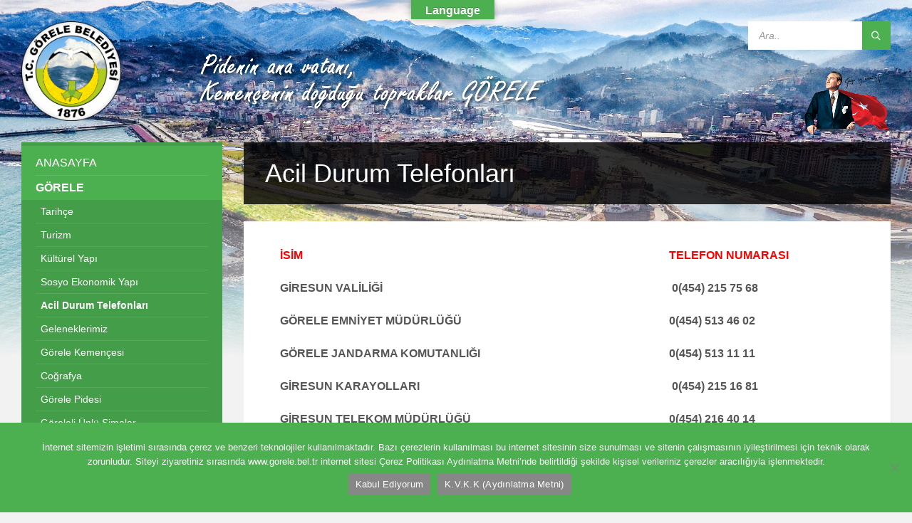

--- FILE ---
content_type: text/html; charset=UTF-8
request_url: https://www.gorele.bel.tr/acil-durum-telefonlari/
body_size: 21498
content:
<!DOCTYPE html>
<html dir="ltr" lang="tr" prefix="og: https://ogp.me/ns#">
<head>
    <meta http-equiv="Content-Type" content="text/html; charset=UTF-8">
    <meta name="viewport" content="width=device-width, initial-scale=1.0">
    <link rel="pingback" href="https://www.gorele.bel.tr/xmlrpc.php">
    <title>Acil Durum Telefonları | T.C. Görele Belediyesi Resmi Web Sitesi</title>
	<style>img:is([sizes="auto" i], [sizes^="auto," i]) { contain-intrinsic-size: 3000px 1500px }</style>
	
		<!-- All in One SEO 4.9.3 - aioseo.com -->
	<meta name="robots" content="max-image-preview:large" />
	<link rel="canonical" href="https://www.gorele.bel.tr/acil-durum-telefonlari/" />
	<meta name="generator" content="All in One SEO (AIOSEO) 4.9.3" />
		<meta property="og:locale" content="tr_TR" />
		<meta property="og:site_name" content="T.C. Görele Belediyesi Resmi Web Sitesi" />
		<meta property="og:type" content="article" />
		<meta property="og:title" content="Acil Durum Telefonları | T.C. Görele Belediyesi Resmi Web Sitesi" />
		<meta property="og:url" content="https://www.gorele.bel.tr/acil-durum-telefonlari/" />
		<meta property="og:image" content="https://www.gorele.bel.tr/wp-content/uploads/2018/07/logo-1.png" />
		<meta property="og:image:secure_url" content="https://www.gorele.bel.tr/wp-content/uploads/2018/07/logo-1.png" />
		<meta property="og:image:width" content="200" />
		<meta property="og:image:height" content="200" />
		<meta property="article:published_time" content="2016-10-20T14:21:49+00:00" />
		<meta property="article:modified_time" content="2016-10-20T14:21:49+00:00" />
		<meta name="twitter:card" content="summary" />
		<meta name="twitter:title" content="Acil Durum Telefonları | T.C. Görele Belediyesi Resmi Web Sitesi" />
		<meta name="twitter:image" content="https://www.gorele.bel.tr/wp-content/uploads/2018/07/logo-1.png" />
		<script type="application/ld+json" class="aioseo-schema">
			{"@context":"https:\/\/schema.org","@graph":[{"@type":"BreadcrumbList","@id":"https:\/\/www.gorele.bel.tr\/acil-durum-telefonlari\/#breadcrumblist","itemListElement":[{"@type":"ListItem","@id":"https:\/\/www.gorele.bel.tr#listItem","position":1,"name":"Home","item":"https:\/\/www.gorele.bel.tr","nextItem":{"@type":"ListItem","@id":"https:\/\/www.gorele.bel.tr\/acil-durum-telefonlari\/#listItem","name":"Acil Durum Telefonlar\u0131"}},{"@type":"ListItem","@id":"https:\/\/www.gorele.bel.tr\/acil-durum-telefonlari\/#listItem","position":2,"name":"Acil Durum Telefonlar\u0131","previousItem":{"@type":"ListItem","@id":"https:\/\/www.gorele.bel.tr#listItem","name":"Home"}}]},{"@type":"Organization","@id":"https:\/\/www.gorele.bel.tr\/#organization","name":"T.C. G\u00f6rele Belediyesi Resmi Web Sitesi","description":"G\u00f6rele, Giresun ilinde bir il\u00e7e ve il\u00e7e merkezi olan sahil il\u00e7e ad\u0131d\u0131r. \u0130l merkezine 63 km uzakl\u0131kta bulunan il\u00e7enin toplam n\u00fcfusu 30.276'd\u0131r. Rus-Osmanl\u0131 Harbi'nde Ruslar\u0131n ma\u011flup oldu\u011fu Ha\u00e7 Da\u011f\u0131'ndaki Kanl\u0131dere muharebe yeri, G\u00f6rele \u015fehir merkezine 6 km. uzakl\u0131kta olup, g\u00f6r\u00fclmesi gereken bir yerdir.","url":"https:\/\/www.gorele.bel.tr\/","logo":{"@type":"ImageObject","url":"https:\/\/www.gorele.bel.tr\/wp-content\/uploads\/2024\/04\/Belediye-Logo.png","@id":"https:\/\/www.gorele.bel.tr\/acil-durum-telefonlari\/#organizationLogo","width":2500,"height":2500},"image":{"@id":"https:\/\/www.gorele.bel.tr\/acil-durum-telefonlari\/#organizationLogo"}},{"@type":"WebPage","@id":"https:\/\/www.gorele.bel.tr\/acil-durum-telefonlari\/#webpage","url":"https:\/\/www.gorele.bel.tr\/acil-durum-telefonlari\/","name":"Acil Durum Telefonlar\u0131 | T.C. G\u00f6rele Belediyesi Resmi Web Sitesi","inLanguage":"tr-TR","isPartOf":{"@id":"https:\/\/www.gorele.bel.tr\/#website"},"breadcrumb":{"@id":"https:\/\/www.gorele.bel.tr\/acil-durum-telefonlari\/#breadcrumblist"},"datePublished":"2016-10-20T17:21:49+03:00","dateModified":"2016-10-20T17:21:49+03:00"},{"@type":"WebSite","@id":"https:\/\/www.gorele.bel.tr\/#website","url":"https:\/\/www.gorele.bel.tr\/","name":"T.C. G\u00f6rele Belediyesi Resmi Web Sitesi","description":"G\u00f6rele, Giresun ilinde bir il\u00e7e ve il\u00e7e merkezi olan sahil il\u00e7e ad\u0131d\u0131r. \u0130l merkezine 63 km uzakl\u0131kta bulunan il\u00e7enin toplam n\u00fcfusu 30.276'd\u0131r. Rus-Osmanl\u0131 Harbi'nde Ruslar\u0131n ma\u011flup oldu\u011fu Ha\u00e7 Da\u011f\u0131'ndaki Kanl\u0131dere muharebe yeri, G\u00f6rele \u015fehir merkezine 6 km. uzakl\u0131kta olup, g\u00f6r\u00fclmesi gereken bir yerdir.","inLanguage":"tr-TR","publisher":{"@id":"https:\/\/www.gorele.bel.tr\/#organization"}}]}
		</script>
		<!-- All in One SEO -->

<!-- Hubbub v.1.36.3 https://morehubbub.com/ -->
<meta property="og:locale" content="tr_TR" />
<meta property="og:type" content="article" />
<meta property="og:title" content="Acil Durum Telefonları" />
<meta property="og:description" content="İSİM TELEFON NUMARASI GİRESUN VALİLİĞİ  0(454) 215 75 68 GÖRELE EMNİYET MÜDÜRLÜĞÜ 0(454) 513 46 02 GÖRELE JANDARMA KOMUTANLIĞI 0(454) 513 11 11 GİRESUN KARAYOLLARI  0(454) 215 16 81 GİRESUN TELEKOM MÜDÜRLÜĞÜ 0(454) 216 40" />
<meta property="og:url" content="https://www.gorele.bel.tr/acil-durum-telefonlari/" />
<meta property="og:site_name" content="T.C. Görele Belediyesi Resmi Web Sitesi" />
<meta property="og:updated_time" content="2016-10-20T17:21:49+00:00" />
<meta property="article:published_time" content="2016-10-20T17:21:49+00:00" />
<meta property="article:modified_time" content="2016-10-20T17:21:49+00:00" />
<meta name="twitter:card" content="summary_large_image" />
<meta name="twitter:title" content="Acil Durum Telefonları" />
<meta name="twitter:description" content="İSİM TELEFON NUMARASI GİRESUN VALİLİĞİ  0(454) 215 75 68 GÖRELE EMNİYET MÜDÜRLÜĞÜ 0(454) 513 46 02 GÖRELE JANDARMA KOMUTANLIĞI 0(454) 513 11 11 GİRESUN KARAYOLLARI  0(454) 215 16 81 GİRESUN TELEKOM MÜDÜRLÜĞÜ 0(454) 216 40" />
<meta class="flipboard-article" content="İSİM TELEFON NUMARASI GİRESUN VALİLİĞİ  0(454) 215 75 68 GÖRELE EMNİYET MÜDÜRLÜĞÜ 0(454) 513 46 02 GÖRELE JANDARMA KOMUTANLIĞI 0(454) 513 11 11 GİRESUN KARAYOLLARI  0(454) 215 16 81 GİRESUN TELEKOM MÜDÜRLÜĞÜ 0(454) 216 40" />
<!-- Hubbub v.1.36.3 https://morehubbub.com/ -->
<link rel='dns-prefetch' href='//translate.google.com' />
<link rel='dns-prefetch' href='//fonts.googleapis.com' />
<link rel="alternate" type="application/rss+xml" title="T.C. Görele Belediyesi Resmi Web Sitesi &raquo; akışı" href="https://www.gorele.bel.tr/feed/" />
<script type="text/javascript">
/* <![CDATA[ */
window._wpemojiSettings = {"baseUrl":"https:\/\/s.w.org\/images\/core\/emoji\/15.0.3\/72x72\/","ext":".png","svgUrl":"https:\/\/s.w.org\/images\/core\/emoji\/15.0.3\/svg\/","svgExt":".svg","source":{"concatemoji":"https:\/\/www.gorele.bel.tr\/wp-includes\/js\/wp-emoji-release.min.js?ver=6.7.4"}};
/*! This file is auto-generated */
!function(i,n){var o,s,e;function c(e){try{var t={supportTests:e,timestamp:(new Date).valueOf()};sessionStorage.setItem(o,JSON.stringify(t))}catch(e){}}function p(e,t,n){e.clearRect(0,0,e.canvas.width,e.canvas.height),e.fillText(t,0,0);var t=new Uint32Array(e.getImageData(0,0,e.canvas.width,e.canvas.height).data),r=(e.clearRect(0,0,e.canvas.width,e.canvas.height),e.fillText(n,0,0),new Uint32Array(e.getImageData(0,0,e.canvas.width,e.canvas.height).data));return t.every(function(e,t){return e===r[t]})}function u(e,t,n){switch(t){case"flag":return n(e,"\ud83c\udff3\ufe0f\u200d\u26a7\ufe0f","\ud83c\udff3\ufe0f\u200b\u26a7\ufe0f")?!1:!n(e,"\ud83c\uddfa\ud83c\uddf3","\ud83c\uddfa\u200b\ud83c\uddf3")&&!n(e,"\ud83c\udff4\udb40\udc67\udb40\udc62\udb40\udc65\udb40\udc6e\udb40\udc67\udb40\udc7f","\ud83c\udff4\u200b\udb40\udc67\u200b\udb40\udc62\u200b\udb40\udc65\u200b\udb40\udc6e\u200b\udb40\udc67\u200b\udb40\udc7f");case"emoji":return!n(e,"\ud83d\udc26\u200d\u2b1b","\ud83d\udc26\u200b\u2b1b")}return!1}function f(e,t,n){var r="undefined"!=typeof WorkerGlobalScope&&self instanceof WorkerGlobalScope?new OffscreenCanvas(300,150):i.createElement("canvas"),a=r.getContext("2d",{willReadFrequently:!0}),o=(a.textBaseline="top",a.font="600 32px Arial",{});return e.forEach(function(e){o[e]=t(a,e,n)}),o}function t(e){var t=i.createElement("script");t.src=e,t.defer=!0,i.head.appendChild(t)}"undefined"!=typeof Promise&&(o="wpEmojiSettingsSupports",s=["flag","emoji"],n.supports={everything:!0,everythingExceptFlag:!0},e=new Promise(function(e){i.addEventListener("DOMContentLoaded",e,{once:!0})}),new Promise(function(t){var n=function(){try{var e=JSON.parse(sessionStorage.getItem(o));if("object"==typeof e&&"number"==typeof e.timestamp&&(new Date).valueOf()<e.timestamp+604800&&"object"==typeof e.supportTests)return e.supportTests}catch(e){}return null}();if(!n){if("undefined"!=typeof Worker&&"undefined"!=typeof OffscreenCanvas&&"undefined"!=typeof URL&&URL.createObjectURL&&"undefined"!=typeof Blob)try{var e="postMessage("+f.toString()+"("+[JSON.stringify(s),u.toString(),p.toString()].join(",")+"));",r=new Blob([e],{type:"text/javascript"}),a=new Worker(URL.createObjectURL(r),{name:"wpTestEmojiSupports"});return void(a.onmessage=function(e){c(n=e.data),a.terminate(),t(n)})}catch(e){}c(n=f(s,u,p))}t(n)}).then(function(e){for(var t in e)n.supports[t]=e[t],n.supports.everything=n.supports.everything&&n.supports[t],"flag"!==t&&(n.supports.everythingExceptFlag=n.supports.everythingExceptFlag&&n.supports[t]);n.supports.everythingExceptFlag=n.supports.everythingExceptFlag&&!n.supports.flag,n.DOMReady=!1,n.readyCallback=function(){n.DOMReady=!0}}).then(function(){return e}).then(function(){var e;n.supports.everything||(n.readyCallback(),(e=n.source||{}).concatemoji?t(e.concatemoji):e.wpemoji&&e.twemoji&&(t(e.twemoji),t(e.wpemoji)))}))}((window,document),window._wpemojiSettings);
/* ]]> */
</script>
<link rel='stylesheet' id='formidable-css' href='https://www.gorele.bel.tr/wp-content/plugins/formidable/css/formidableforms.css?ver=3102327' type='text/css' media='all' />
<style id='wp-emoji-styles-inline-css' type='text/css'>

	img.wp-smiley, img.emoji {
		display: inline !important;
		border: none !important;
		box-shadow: none !important;
		height: 1em !important;
		width: 1em !important;
		margin: 0 0.07em !important;
		vertical-align: -0.1em !important;
		background: none !important;
		padding: 0 !important;
	}
</style>
<link rel='stylesheet' id='wp-block-library-css' href='https://www.gorele.bel.tr/wp-includes/css/dist/block-library/style.min.css?ver=6.7.4' type='text/css' media='all' />
<link rel='stylesheet' id='aioseo/css/src/vue/standalone/blocks/table-of-contents/global.scss-css' href='https://www.gorele.bel.tr/wp-content/plugins/all-in-one-seo-pack/dist/Lite/assets/css/table-of-contents/global.e90f6d47.css?ver=4.9.3' type='text/css' media='all' />
<style id='classic-theme-styles-inline-css' type='text/css'>
/*! This file is auto-generated */
.wp-block-button__link{color:#fff;background-color:#32373c;border-radius:9999px;box-shadow:none;text-decoration:none;padding:calc(.667em + 2px) calc(1.333em + 2px);font-size:1.125em}.wp-block-file__button{background:#32373c;color:#fff;text-decoration:none}
</style>
<style id='global-styles-inline-css' type='text/css'>
:root{--wp--preset--aspect-ratio--square: 1;--wp--preset--aspect-ratio--4-3: 4/3;--wp--preset--aspect-ratio--3-4: 3/4;--wp--preset--aspect-ratio--3-2: 3/2;--wp--preset--aspect-ratio--2-3: 2/3;--wp--preset--aspect-ratio--16-9: 16/9;--wp--preset--aspect-ratio--9-16: 9/16;--wp--preset--color--black: #000000;--wp--preset--color--cyan-bluish-gray: #abb8c3;--wp--preset--color--white: #ffffff;--wp--preset--color--pale-pink: #f78da7;--wp--preset--color--vivid-red: #cf2e2e;--wp--preset--color--luminous-vivid-orange: #ff6900;--wp--preset--color--luminous-vivid-amber: #fcb900;--wp--preset--color--light-green-cyan: #7bdcb5;--wp--preset--color--vivid-green-cyan: #00d084;--wp--preset--color--pale-cyan-blue: #8ed1fc;--wp--preset--color--vivid-cyan-blue: #0693e3;--wp--preset--color--vivid-purple: #9b51e0;--wp--preset--gradient--vivid-cyan-blue-to-vivid-purple: linear-gradient(135deg,rgba(6,147,227,1) 0%,rgb(155,81,224) 100%);--wp--preset--gradient--light-green-cyan-to-vivid-green-cyan: linear-gradient(135deg,rgb(122,220,180) 0%,rgb(0,208,130) 100%);--wp--preset--gradient--luminous-vivid-amber-to-luminous-vivid-orange: linear-gradient(135deg,rgba(252,185,0,1) 0%,rgba(255,105,0,1) 100%);--wp--preset--gradient--luminous-vivid-orange-to-vivid-red: linear-gradient(135deg,rgba(255,105,0,1) 0%,rgb(207,46,46) 100%);--wp--preset--gradient--very-light-gray-to-cyan-bluish-gray: linear-gradient(135deg,rgb(238,238,238) 0%,rgb(169,184,195) 100%);--wp--preset--gradient--cool-to-warm-spectrum: linear-gradient(135deg,rgb(74,234,220) 0%,rgb(151,120,209) 20%,rgb(207,42,186) 40%,rgb(238,44,130) 60%,rgb(251,105,98) 80%,rgb(254,248,76) 100%);--wp--preset--gradient--blush-light-purple: linear-gradient(135deg,rgb(255,206,236) 0%,rgb(152,150,240) 100%);--wp--preset--gradient--blush-bordeaux: linear-gradient(135deg,rgb(254,205,165) 0%,rgb(254,45,45) 50%,rgb(107,0,62) 100%);--wp--preset--gradient--luminous-dusk: linear-gradient(135deg,rgb(255,203,112) 0%,rgb(199,81,192) 50%,rgb(65,88,208) 100%);--wp--preset--gradient--pale-ocean: linear-gradient(135deg,rgb(255,245,203) 0%,rgb(182,227,212) 50%,rgb(51,167,181) 100%);--wp--preset--gradient--electric-grass: linear-gradient(135deg,rgb(202,248,128) 0%,rgb(113,206,126) 100%);--wp--preset--gradient--midnight: linear-gradient(135deg,rgb(2,3,129) 0%,rgb(40,116,252) 100%);--wp--preset--font-size--small: 13px;--wp--preset--font-size--medium: 20px;--wp--preset--font-size--large: 36px;--wp--preset--font-size--x-large: 42px;--wp--preset--spacing--20: 0.44rem;--wp--preset--spacing--30: 0.67rem;--wp--preset--spacing--40: 1rem;--wp--preset--spacing--50: 1.5rem;--wp--preset--spacing--60: 2.25rem;--wp--preset--spacing--70: 3.38rem;--wp--preset--spacing--80: 5.06rem;--wp--preset--shadow--natural: 6px 6px 9px rgba(0, 0, 0, 0.2);--wp--preset--shadow--deep: 12px 12px 50px rgba(0, 0, 0, 0.4);--wp--preset--shadow--sharp: 6px 6px 0px rgba(0, 0, 0, 0.2);--wp--preset--shadow--outlined: 6px 6px 0px -3px rgba(255, 255, 255, 1), 6px 6px rgba(0, 0, 0, 1);--wp--preset--shadow--crisp: 6px 6px 0px rgba(0, 0, 0, 1);}:where(.is-layout-flex){gap: 0.5em;}:where(.is-layout-grid){gap: 0.5em;}body .is-layout-flex{display: flex;}.is-layout-flex{flex-wrap: wrap;align-items: center;}.is-layout-flex > :is(*, div){margin: 0;}body .is-layout-grid{display: grid;}.is-layout-grid > :is(*, div){margin: 0;}:where(.wp-block-columns.is-layout-flex){gap: 2em;}:where(.wp-block-columns.is-layout-grid){gap: 2em;}:where(.wp-block-post-template.is-layout-flex){gap: 1.25em;}:where(.wp-block-post-template.is-layout-grid){gap: 1.25em;}.has-black-color{color: var(--wp--preset--color--black) !important;}.has-cyan-bluish-gray-color{color: var(--wp--preset--color--cyan-bluish-gray) !important;}.has-white-color{color: var(--wp--preset--color--white) !important;}.has-pale-pink-color{color: var(--wp--preset--color--pale-pink) !important;}.has-vivid-red-color{color: var(--wp--preset--color--vivid-red) !important;}.has-luminous-vivid-orange-color{color: var(--wp--preset--color--luminous-vivid-orange) !important;}.has-luminous-vivid-amber-color{color: var(--wp--preset--color--luminous-vivid-amber) !important;}.has-light-green-cyan-color{color: var(--wp--preset--color--light-green-cyan) !important;}.has-vivid-green-cyan-color{color: var(--wp--preset--color--vivid-green-cyan) !important;}.has-pale-cyan-blue-color{color: var(--wp--preset--color--pale-cyan-blue) !important;}.has-vivid-cyan-blue-color{color: var(--wp--preset--color--vivid-cyan-blue) !important;}.has-vivid-purple-color{color: var(--wp--preset--color--vivid-purple) !important;}.has-black-background-color{background-color: var(--wp--preset--color--black) !important;}.has-cyan-bluish-gray-background-color{background-color: var(--wp--preset--color--cyan-bluish-gray) !important;}.has-white-background-color{background-color: var(--wp--preset--color--white) !important;}.has-pale-pink-background-color{background-color: var(--wp--preset--color--pale-pink) !important;}.has-vivid-red-background-color{background-color: var(--wp--preset--color--vivid-red) !important;}.has-luminous-vivid-orange-background-color{background-color: var(--wp--preset--color--luminous-vivid-orange) !important;}.has-luminous-vivid-amber-background-color{background-color: var(--wp--preset--color--luminous-vivid-amber) !important;}.has-light-green-cyan-background-color{background-color: var(--wp--preset--color--light-green-cyan) !important;}.has-vivid-green-cyan-background-color{background-color: var(--wp--preset--color--vivid-green-cyan) !important;}.has-pale-cyan-blue-background-color{background-color: var(--wp--preset--color--pale-cyan-blue) !important;}.has-vivid-cyan-blue-background-color{background-color: var(--wp--preset--color--vivid-cyan-blue) !important;}.has-vivid-purple-background-color{background-color: var(--wp--preset--color--vivid-purple) !important;}.has-black-border-color{border-color: var(--wp--preset--color--black) !important;}.has-cyan-bluish-gray-border-color{border-color: var(--wp--preset--color--cyan-bluish-gray) !important;}.has-white-border-color{border-color: var(--wp--preset--color--white) !important;}.has-pale-pink-border-color{border-color: var(--wp--preset--color--pale-pink) !important;}.has-vivid-red-border-color{border-color: var(--wp--preset--color--vivid-red) !important;}.has-luminous-vivid-orange-border-color{border-color: var(--wp--preset--color--luminous-vivid-orange) !important;}.has-luminous-vivid-amber-border-color{border-color: var(--wp--preset--color--luminous-vivid-amber) !important;}.has-light-green-cyan-border-color{border-color: var(--wp--preset--color--light-green-cyan) !important;}.has-vivid-green-cyan-border-color{border-color: var(--wp--preset--color--vivid-green-cyan) !important;}.has-pale-cyan-blue-border-color{border-color: var(--wp--preset--color--pale-cyan-blue) !important;}.has-vivid-cyan-blue-border-color{border-color: var(--wp--preset--color--vivid-cyan-blue) !important;}.has-vivid-purple-border-color{border-color: var(--wp--preset--color--vivid-purple) !important;}.has-vivid-cyan-blue-to-vivid-purple-gradient-background{background: var(--wp--preset--gradient--vivid-cyan-blue-to-vivid-purple) !important;}.has-light-green-cyan-to-vivid-green-cyan-gradient-background{background: var(--wp--preset--gradient--light-green-cyan-to-vivid-green-cyan) !important;}.has-luminous-vivid-amber-to-luminous-vivid-orange-gradient-background{background: var(--wp--preset--gradient--luminous-vivid-amber-to-luminous-vivid-orange) !important;}.has-luminous-vivid-orange-to-vivid-red-gradient-background{background: var(--wp--preset--gradient--luminous-vivid-orange-to-vivid-red) !important;}.has-very-light-gray-to-cyan-bluish-gray-gradient-background{background: var(--wp--preset--gradient--very-light-gray-to-cyan-bluish-gray) !important;}.has-cool-to-warm-spectrum-gradient-background{background: var(--wp--preset--gradient--cool-to-warm-spectrum) !important;}.has-blush-light-purple-gradient-background{background: var(--wp--preset--gradient--blush-light-purple) !important;}.has-blush-bordeaux-gradient-background{background: var(--wp--preset--gradient--blush-bordeaux) !important;}.has-luminous-dusk-gradient-background{background: var(--wp--preset--gradient--luminous-dusk) !important;}.has-pale-ocean-gradient-background{background: var(--wp--preset--gradient--pale-ocean) !important;}.has-electric-grass-gradient-background{background: var(--wp--preset--gradient--electric-grass) !important;}.has-midnight-gradient-background{background: var(--wp--preset--gradient--midnight) !important;}.has-small-font-size{font-size: var(--wp--preset--font-size--small) !important;}.has-medium-font-size{font-size: var(--wp--preset--font-size--medium) !important;}.has-large-font-size{font-size: var(--wp--preset--font-size--large) !important;}.has-x-large-font-size{font-size: var(--wp--preset--font-size--x-large) !important;}
:where(.wp-block-post-template.is-layout-flex){gap: 1.25em;}:where(.wp-block-post-template.is-layout-grid){gap: 1.25em;}
:where(.wp-block-columns.is-layout-flex){gap: 2em;}:where(.wp-block-columns.is-layout-grid){gap: 2em;}
:root :where(.wp-block-pullquote){font-size: 1.5em;line-height: 1.6;}
</style>
<link rel='stylesheet' id='contact-form-7-css' href='https://www.gorele.bel.tr/wp-content/plugins/contact-form-7/includes/css/styles.css?ver=6.1.4' type='text/css' media='all' />
<link rel='stylesheet' id='cookie-notice-front-css' href='https://www.gorele.bel.tr/wp-content/plugins/cookie-notice/css/front.min.css?ver=2.5.11' type='text/css' media='all' />
<link rel='stylesheet' id='formcraft-common-css' href='https://www.gorele.bel.tr/wp-content/plugins/dosya-form/dist/formcraft-common.css?ver=3.8.11' type='text/css' media='all' />
<link rel='stylesheet' id='formcraft-form-css' href='https://www.gorele.bel.tr/wp-content/plugins/dosya-form/dist/form.css?ver=3.8.11' type='text/css' media='all' />
<link rel='stylesheet' id='google-language-translator-css' href='https://www.gorele.bel.tr/wp-content/plugins/google-language-translator/css/style.css?ver=6.0.20' type='text/css' media='' />
<link rel='stylesheet' id='glt-toolbar-styles-css' href='https://www.gorele.bel.tr/wp-content/plugins/google-language-translator/css/toolbar.css?ver=6.0.20' type='text/css' media='' />
<link rel='stylesheet' id='wpos-slick-style-css' href='https://www.gorele.bel.tr/wp-content/plugins/portfolio-and-projects/assets/css/slick.css?ver=1.5.6' type='text/css' media='all' />
<link rel='stylesheet' id='wp-pap-public-css-css' href='https://www.gorele.bel.tr/wp-content/plugins/portfolio-and-projects/assets/css/wp-pap-public.css?ver=1.5.6' type='text/css' media='all' />
<link rel='stylesheet' id='survey-maker-min-css' href='https://www.gorele.bel.tr/wp-content/plugins/survey-maker/public/css/survey-maker-public-min.css?ver=5.1.4.6' type='text/css' media='all' />
<link rel='stylesheet' id='lsvr-townpress-main-style-css' href='https://www.gorele.bel.tr/wp-content/themes/townpress/style.css?ver=2.2.9' type='text/css' media='all' />
<style id='lsvr-townpress-main-style-inline-css' type='text/css'>
body, input, textarea, select, button, #cancel-comment-reply-link, .lsvr_listing-map__infobox { font-family: 'Source Sans Pro', Arial, sans-serif; }
html, body { font-size: 16px; }
.header-logo { max-width: 140px; } .header-logo--front { max-width: 181px; } @media ( max-width: 991px ) { .header-logo { max-width: 140px; } }
</style>
<link rel='stylesheet' id='lsvr-townpress-google-fonts-css' href='//fonts.googleapis.com/css?family=Source+Sans+Pro%3A400%2C400italic%2C600%2C600italic%2C700%2C700italic&#038;ver=6.7.4' type='text/css' media='all' />
<link rel='stylesheet' id='lsvr-townpress-color-scheme-css' href='https://www.gorele.bel.tr/wp-content/themes/townpress/assets/css/skins/green.css?ver=2.2.9' type='text/css' media='all' />
<link rel='stylesheet' id='dpsp-frontend-style-pro-css' href='https://www.gorele.bel.tr/wp-content/plugins/social-pug/assets/dist/style-frontend-pro.css?ver=1.36.3' type='text/css' media='all' />
<style id='dpsp-frontend-style-pro-inline-css' type='text/css'>

				@media screen and ( max-width : 720px ) {
					.dpsp-content-wrapper.dpsp-hide-on-mobile,
					.dpsp-share-text.dpsp-hide-on-mobile {
						display: none;
					}
					.dpsp-has-spacing .dpsp-networks-btns-wrapper li {
						margin:0 2% 10px 0;
					}
					.dpsp-network-btn.dpsp-has-label:not(.dpsp-has-count) {
						max-height: 40px;
						padding: 0;
						justify-content: center;
					}
					.dpsp-content-wrapper.dpsp-size-small .dpsp-network-btn.dpsp-has-label:not(.dpsp-has-count){
						max-height: 32px;
					}
					.dpsp-content-wrapper.dpsp-size-large .dpsp-network-btn.dpsp-has-label:not(.dpsp-has-count){
						max-height: 46px;
					}
				}
			
</style>
<link rel='stylesheet' id='themify-font-icons-css-css' href='https://www.gorele.bel.tr/wp-content/plugins/post-olusturma/admin/themify-icons/font-awesome.min.css?ver=1.2.2' type='text/css' media='all' />
<link rel='stylesheet' id='ptb-themify-framework-css' href='https://www.gorele.bel.tr/wp-content/plugins/post-olusturma/admin/themify-icons/themify.framework.css?ver=1.2.2' type='text/css' media='all' />
<link rel='stylesheet' id='ptb-css' href='https://www.gorele.bel.tr/wp-content/plugins/post-olusturma/public/css/ptb-public.css?ver=1.2.2' type='text/css' media='all' />
<link rel='stylesheet' id='ptb-lightbox-css' href='https://www.gorele.bel.tr/wp-content/plugins/post-olusturma/public/css/lightbox.css?ver=0.9.9' type='text/css' media='all' />
<script type="text/javascript" id="cookie-notice-front-js-before">
/* <![CDATA[ */
var cnArgs = {"ajaxUrl":"https:\/\/www.gorele.bel.tr\/wp-admin\/admin-ajax.php","nonce":"f8c4fb9750","hideEffect":"fade","position":"bottom","onScroll":false,"onScrollOffset":100,"onClick":false,"cookieName":"cookie_notice_accepted","cookieTime":2592000,"cookieTimeRejected":2592000,"globalCookie":false,"redirection":true,"cache":false,"revokeCookies":false,"revokeCookiesOpt":"automatic"};
/* ]]> */
</script>
<script type="text/javascript" src="https://www.gorele.bel.tr/wp-content/plugins/cookie-notice/js/front.min.js?ver=2.5.11" id="cookie-notice-front-js"></script>
<script type="text/javascript" src="https://www.gorele.bel.tr/wp-includes/js/jquery/jquery.min.js?ver=3.7.1" id="jquery-core-js"></script>
<script type="text/javascript" src="https://www.gorele.bel.tr/wp-includes/js/jquery/jquery-migrate.min.js?ver=3.4.1" id="jquery-migrate-js"></script>
<script type="text/javascript" src="https://www.gorele.bel.tr/wp-content/plugins/lsvr-events/assets/js/lsvr-events.min.js?ver=1.3.4" id="lsvr-events-scripts-js"></script>
<script type="text/javascript" id="lsvr-townpress-toolkit-weather-widget-js-extra">
/* <![CDATA[ */
var lsvr_townpress_toolkit_ajax_weather_widget_var = {"url":"https:\/\/www.gorele.bel.tr\/wp-admin\/admin-ajax.php","nonce":"e6c5d65b0a"};
/* ]]> */
</script>
<script type="text/javascript" src="https://www.gorele.bel.tr/wp-content/plugins/lsvr-townpress-toolkit/assets/js/lsvr-townpress-toolkit-weather-widget.min.js?ver=1.1.3" id="lsvr-townpress-toolkit-weather-widget-js"></script>
<script type="text/javascript" src="https://www.gorele.bel.tr/wp-content/plugins/post-olusturma/public/js/lightbox.js?ver=2.1.1" id="ptb-lightbox-js"></script>
<script type="text/javascript" id="ptb-js-extra">
/* <![CDATA[ */
var ptb = {"url":"https:\/\/www.gorele.bel.tr\/wp-content\/plugins\/post-olusturma\/public\/","ver":"1.2.2"};
/* ]]> */
</script>
<script type="text/javascript" src="https://www.gorele.bel.tr/wp-content/plugins/post-olusturma/public/js/ptb-public.js?ver=1.2.2" id="ptb-js"></script>
<script></script><link rel="https://api.w.org/" href="https://www.gorele.bel.tr/wp-json/" /><link rel="alternate" title="JSON" type="application/json" href="https://www.gorele.bel.tr/wp-json/wp/v2/pages/43483" /><link rel="EditURI" type="application/rsd+xml" title="RSD" href="https://www.gorele.bel.tr/xmlrpc.php?rsd" />
<meta name="generator" content="WordPress 6.7.4" />
<link rel='shortlink' href='https://www.gorele.bel.tr/?p=43483' />
<link rel="alternate" title="oEmbed (JSON)" type="application/json+oembed" href="https://www.gorele.bel.tr/wp-json/oembed/1.0/embed?url=https%3A%2F%2Fwww.gorele.bel.tr%2Facil-durum-telefonlari%2F" />
<link rel="alternate" title="oEmbed (XML)" type="text/xml+oembed" href="https://www.gorele.bel.tr/wp-json/oembed/1.0/embed?url=https%3A%2F%2Fwww.gorele.bel.tr%2Facil-durum-telefonlari%2F&#038;format=xml" />
<style>#google_language_translator a{display:none!important;}div.skiptranslate.goog-te-gadget{display:inline!important;}.goog-te-gadget{color:transparent!important;}.goog-te-gadget{font-size:0px!important;}.goog-branding{display:none;}.goog-tooltip{display: none!important;}.goog-tooltip:hover{display: none!important;}.goog-text-highlight{background-color:transparent!important;border:none!important;box-shadow:none!important;}#google_language_translator select.goog-te-combo{color:#32373c;}#flags{display:none;}div.skiptranslate{display:none!important;}body{top:0px!important;}#goog-gt-{display:none!important;}font font{background-color:transparent!important;box-shadow:none!important;position:initial!important;}#glt-translate-trigger{bottom:auto;top:0;left:50%;margin-left:-63px;right:auto;}.tool-container.tool-top{top:50px!important;bottom:auto!important;}.tool-container.tool-top .arrow{border-color:transparent transparent #d0cbcb;top:-14px;}#glt-translate-trigger > span{color:#ffffff;}#glt-translate-trigger{background:#4caf50;}</style>        <script type="text/javascript">
            ajaxurl = 'https://www.gorele.bel.tr/wp-admin/admin-ajax.php';
        </script>
        <meta name="hubbub-info" description="Hubbub 1.36.3"><meta name="generator" content="Powered by WPBakery Page Builder - drag and drop page builder for WordPress."/>
<link rel="icon" href="https://www.gorele.bel.tr/wp-content/uploads/2024/04/cropped-Belediye-Logo-32x32.png" sizes="32x32" />
<link rel="icon" href="https://www.gorele.bel.tr/wp-content/uploads/2024/04/cropped-Belediye-Logo-192x192.png" sizes="192x192" />
<link rel="apple-touch-icon" href="https://www.gorele.bel.tr/wp-content/uploads/2024/04/cropped-Belediye-Logo-180x180.png" />
<meta name="msapplication-TileImage" content="https://www.gorele.bel.tr/wp-content/uploads/2024/04/cropped-Belediye-Logo-270x270.png" />
		<style type="text/css" id="wp-custom-css">
			.cookie-notice-container {
padding: 25px 30px; }

html .formcraft-css .powered-by{display:none;}
html .formcraft-css.image_button_cover.placement-left.now-show a {
    display: none;
}

.footer--has-background {
    margin-top: -25px;
    padding-top: 100px;
}

.ptb_loops_wrapper.ptb_list-post .ptb_post {
    margin-bottom: 0em;
}
span.post__meta-author{display:none;}
span.post__meta-categories{display:none;}

.orta-banner{
	position: absolute;
  left: 250px;
  top: 70px;

}

@media only screen and (max-width: 1100px) {
.orta-banner{display:none;}
}

.lsvr-townpress-post-slider__post-header{width:100%; padding: 10px;}

.owl-theme .owl-nav {
    color: #FFF;
    font-size: 14px;
    margin: 5px;
    padding: 0px 7px;
    display: inline-block;
    cursor: pointer;
    border-radius: 3px;
}
.lsvr-townpress-post-slider__post-content{display:none;}
.lsvr-townpress-post-slider__post-bg{font-size:12px;}

.post-navigation__list {
    margin: 0px 0px 100px 0px;
}

/*div.post-single.blog-post-single{background-color:#fff; padding: 20px;}*/
div.ptb_entry_content{background-color:#fff;padding: 20px; }		</style>
		<noscript><style> .wpb_animate_when_almost_visible { opacity: 1; }</style></noscript></head>

<body data-rsssl=1 class="page-template-default page page-id-43483 wp-custom-logo cookies-not-set wpb-js-composer js-comp-ver-8.1 vc_responsive">

	<!-- WRAPPER : begin -->
	<div id="wrapper">

		
		<!-- HEADER : begin -->
		<header id="header" >
			<div class="header__inner">

				
				
				
				<!-- HEADER CONTENT : begin -->
				<div class="header__content">
					<div class="lsvr-container">
						<div class="header__content-inner">

							<div class="orta-banner"><img src="/css/gorele_ust.png"></div>
<style>
	.sag-ataturk {
	position: absolute;
    right: 0;
	top: 100px; }
</style>
<div class="sag-ataturk"><img src="https://www.gorele.bel.tr/wp-content/uploads/2024/04/ataturkweb.png"/> </div>
							
							
	<!-- HEADER BRANDING : begin -->
	<div  class="header-logo">
		<a href="https://www.gorele.bel.tr/" class="header-logo__link">
			<img src="https://www.gorele.bel.tr/wp-content/uploads/2024/04/Belediye-Logo.png"
				class="header-logo__image"
				alt="T.C. Görele Belediyesi Resmi Web Sitesi">
		</a>
	</div>
	<!-- HEADER BRANDING : end -->


							

	
			<!-- HEADER TOOLBAR TOGGLE : begin -->
			<div class="header-toolbar-toggle">

				<button class="header-toolbar-toggle__menu-button" type="button">
					<i class="header-toolbar-toggle__menu-button-ico header-toolbar-toggle__menu-button-ico--open icon-menu"></i>
					<i class="header-toolbar-toggle__menu-button-ico header-toolbar-toggle__menu-button-ico--close icon-cross"></i>
					<span class="header-toolbar-toggle__button-label">Menu</span>
				</button>

				
			</div>
			<!-- HEADER TOOLBAR TOGGLE : end -->

			
	<!-- HEADER TOOLBAR : begin -->
	<div class="header-toolbar">

		
		
		
		
		
			<!-- HEADER MOBILE MENU : begin -->
			<nav class="header-mobile-menu">

			    <ul id="menu-main-menu" class="header-mobile-menu__list">
        	<li class="header-mobile-menu__item header-mobile-menu__item--level-0 menu-item menu-item-type-post_type menu-item-object-page menu-item-home">

                <a href="https://www.gorele.bel.tr/"
                	class="header-mobile-menu__item-link header-mobile-menu__item-link--level-0"
                	>

                    Anasayfa</a>

            
            </li>

            
        	<li class="header-mobile-menu__item header-mobile-menu__item--level-0 menu-item menu-item-type-custom menu-item-object-custom current-menu-ancestor current-menu-parent menu-item-has-children">

                <a href="#"
                	class="header-mobile-menu__item-link header-mobile-menu__item-link--level-0"
                	>

                    Görele</a>

            
            <button class="header-mobile-menu__toggle header-mobile-menu__toggle--level-0" type="button">
                <i class="header-mobile-menu__toggle-icon"></i>
            </button>
        	<ul class="header-mobile-menu__submenu sub-menu header-mobile-menu__submenu--level-0">

            
        	<li class="header-mobile-menu__item header-mobile-menu__item--level-1 menu-item menu-item-type-post_type menu-item-object-page">

                <a href="https://www.gorele.bel.tr/tarihce/"
                	class="header-mobile-menu__item-link header-mobile-menu__item-link--level-1"
                	>

                    Tarihçe</a>

            
            </li>

            
        	<li class="header-mobile-menu__item header-mobile-menu__item--level-1 menu-item menu-item-type-post_type menu-item-object-page">

                <a href="https://www.gorele.bel.tr/turizm/"
                	class="header-mobile-menu__item-link header-mobile-menu__item-link--level-1"
                	>

                    Turizm</a>

            
            </li>

            
        	<li class="header-mobile-menu__item header-mobile-menu__item--level-1 menu-item menu-item-type-post_type menu-item-object-page">

                <a href="https://www.gorele.bel.tr/kulturel-yapi/"
                	class="header-mobile-menu__item-link header-mobile-menu__item-link--level-1"
                	>

                    Kültürel Yapı</a>

            
            </li>

            
        	<li class="header-mobile-menu__item header-mobile-menu__item--level-1 menu-item menu-item-type-post_type menu-item-object-page">

                <a href="https://www.gorele.bel.tr/sosyo-ekonomik-yapi/"
                	class="header-mobile-menu__item-link header-mobile-menu__item-link--level-1"
                	>

                    Sosyo Ekonomik Yapı</a>

            
            </li>

            
        	<li class="header-mobile-menu__item header-mobile-menu__item--level-1 menu-item menu-item-type-post_type menu-item-object-page current-menu-item page_item page-item-43483 current_page_item">

                <a href="https://www.gorele.bel.tr/acil-durum-telefonlari/"
                	class="header-mobile-menu__item-link header-mobile-menu__item-link--level-1"
                	>

                    Acil Durum Telefonları</a>

            
            </li>

            
        	<li class="header-mobile-menu__item header-mobile-menu__item--level-1 menu-item menu-item-type-post_type menu-item-object-page">

                <a href="https://www.gorele.bel.tr/geleneklerimiz/"
                	class="header-mobile-menu__item-link header-mobile-menu__item-link--level-1"
                	>

                    Geleneklerimiz</a>

            
            </li>

            
        	<li class="header-mobile-menu__item header-mobile-menu__item--level-1 menu-item menu-item-type-post_type menu-item-object-page">

                <a href="https://www.gorele.bel.tr/gorele-kemencesi/"
                	class="header-mobile-menu__item-link header-mobile-menu__item-link--level-1"
                	>

                    Görele Kemençesi</a>

            
            </li>

            
        	<li class="header-mobile-menu__item header-mobile-menu__item--level-1 menu-item menu-item-type-post_type menu-item-object-page">

                <a href="https://www.gorele.bel.tr/cografya/"
                	class="header-mobile-menu__item-link header-mobile-menu__item-link--level-1"
                	>

                    Coğrafya</a>

            
            </li>

            
        	<li class="header-mobile-menu__item header-mobile-menu__item--level-1 menu-item menu-item-type-post_type menu-item-object-page">

                <a href="https://www.gorele.bel.tr/gorele-pidesi/"
                	class="header-mobile-menu__item-link header-mobile-menu__item-link--level-1"
                	>

                    Görele Pidesi</a>

            
            </li>

            
        	<li class="header-mobile-menu__item header-mobile-menu__item--level-1 menu-item menu-item-type-post_type menu-item-object-page">

                <a href="https://www.gorele.bel.tr/goreleli-unlu-simalar/"
                	class="header-mobile-menu__item-link header-mobile-menu__item-link--level-1"
                	>

                    Göreleli Ünlü Simalar</a>

            
            </li>

            
        	<li class="header-mobile-menu__item header-mobile-menu__item--level-1 menu-item menu-item-type-post_type menu-item-object-page">

                <a href="https://www.gorele.bel.tr/turkuler/"
                	class="header-mobile-menu__item-link header-mobile-menu__item-link--level-1"
                	>

                    Türkülerimiz</a>

            
            </li>

            
        	<li class="header-mobile-menu__item header-mobile-menu__item--level-1 menu-item menu-item-type-post_type menu-item-object-page">

                <a href="https://www.gorele.bel.tr/yoresel-yemekler/"
                	class="header-mobile-menu__item-link header-mobile-menu__item-link--level-1"
                	>

                    Yöresel Yemekler</a>

            
            </li>

            
        	</ul>

            
            </li>

            
        	<li class="header-mobile-menu__item header-mobile-menu__item--level-0 menu-item menu-item-type-custom menu-item-object-custom menu-item-has-children">

                <a href="#"
                	class="header-mobile-menu__item-link header-mobile-menu__item-link--level-0"
                	>

                    Başkan</a>

            
            <button class="header-mobile-menu__toggle header-mobile-menu__toggle--level-0" type="button">
                <i class="header-mobile-menu__toggle-icon"></i>
            </button>
        	<ul class="header-mobile-menu__submenu sub-menu header-mobile-menu__submenu--level-0">

            
        	<li class="header-mobile-menu__item header-mobile-menu__item--level-1 menu-item menu-item-type-post_type menu-item-object-page">

                <a href="https://www.gorele.bel.tr/baskanimiz-kimdir/"
                	class="header-mobile-menu__item-link header-mobile-menu__item-link--level-1"
                	>

                    Başkanımız Kimdir?</a>

            
            </li>

            
        	<li class="header-mobile-menu__item header-mobile-menu__item--level-1 menu-item menu-item-type-post_type menu-item-object-page">

                <a href="https://www.gorele.bel.tr/baskanimizin-mesaji/"
                	class="header-mobile-menu__item-link header-mobile-menu__item-link--level-1"
                	>

                    Başkanımızın Mesajı</a>

            
            </li>

            
        	</ul>

            
            </li>

            
        	<li class="header-mobile-menu__item header-mobile-menu__item--level-0 menu-item menu-item-type-custom menu-item-object-custom menu-item-has-children">

                <a href="#"
                	class="header-mobile-menu__item-link header-mobile-menu__item-link--level-0"
                	>

                    Kurumsal</a>

            
            <button class="header-mobile-menu__toggle header-mobile-menu__toggle--level-0" type="button">
                <i class="header-mobile-menu__toggle-icon"></i>
            </button>
        	<ul class="header-mobile-menu__submenu sub-menu header-mobile-menu__submenu--level-0">

            
        	<li class="header-mobile-menu__item header-mobile-menu__item--level-1 menu-item menu-item-type-post_type menu-item-object-belediye-birimleri">

                <a href="https://www.gorele.bel.tr/belediye-birimleri/belediye-baskan-yardimcilari/"
                	class="header-mobile-menu__item-link header-mobile-menu__item-link--level-1"
                	>

                    Belediye Başkan Yardımcıları</a>

            
            </li>

            
        	<li class="header-mobile-menu__item header-mobile-menu__item--level-1 menu-item menu-item-type-post_type menu-item-object-page">

                <a href="https://www.gorele.bel.tr/belediye-birimleri/"
                	class="header-mobile-menu__item-link header-mobile-menu__item-link--level-1"
                	>

                    Belediye Birimleri</a>

            
            </li>

            
        	<li class="header-mobile-menu__item header-mobile-menu__item--level-1 menu-item menu-item-type-post_type menu-item-object-page">

                <a href="https://www.gorele.bel.tr/belediye-meclis-uyeleri/"
                	class="header-mobile-menu__item-link header-mobile-menu__item-link--level-1"
                	>

                    Belediye Meclis Üyeleri</a>

            
            </li>

            
        	<li class="header-mobile-menu__item header-mobile-menu__item--level-1 menu-item menu-item-type-post_type menu-item-object-page">

                <a href="https://www.gorele.bel.tr/eski-baskanlarimiz/"
                	class="header-mobile-menu__item-link header-mobile-menu__item-link--level-1"
                	>

                    Eski Başkanlarımız</a>

            
            </li>

            
        	<li class="header-mobile-menu__item header-mobile-menu__item--level-1 menu-item menu-item-type-post_type menu-item-object-page">

                <a href="https://www.gorele.bel.tr/muhtarlarimiz/"
                	class="header-mobile-menu__item-link header-mobile-menu__item-link--level-1"
                	>

                    Muhtarlarımız</a>

            
            </li>

            
        	<li class="header-mobile-menu__item header-mobile-menu__item--level-1 menu-item menu-item-type-post_type menu-item-object-page">

                <a href="https://www.gorele.bel.tr/yonetmelikler/"
                	class="header-mobile-menu__item-link header-mobile-menu__item-link--level-1"
                	>

                    Yönetmelikler</a>

            
            </li>

            
        	<li class="header-mobile-menu__item header-mobile-menu__item--level-1 menu-item menu-item-type-post_type menu-item-object-page">

                <a href="https://www.gorele.bel.tr/ihale-ilanlari/"
                	class="header-mobile-menu__item-link header-mobile-menu__item-link--level-1"
                	>

                    İhale İlanları</a>

            
            </li>

            
        	<li class="header-mobile-menu__item header-mobile-menu__item--level-1 menu-item menu-item-type-post_type menu-item-object-page">

                <a href="https://www.gorele.bel.tr/belediye-meclis-kararlari/"
                	class="header-mobile-menu__item-link header-mobile-menu__item-link--level-1"
                	>

                    Meclis Kararları</a>

            
            </li>

            
        	<li class="header-mobile-menu__item header-mobile-menu__item--level-1 menu-item menu-item-type-post_type menu-item-object-page">

                <a href="https://www.gorele.bel.tr/gorbel/"
                	class="header-mobile-menu__item-link header-mobile-menu__item-link--level-1"
                	>

                    GÖRBEL</a>

            
            </li>

            
        	<li class="header-mobile-menu__item header-mobile-menu__item--level-1 menu-item menu-item-type-custom menu-item-object-custom">

                <a href="https://www.turkiye.gov.tr/icisleri-belediye-ebys"
                	class="header-mobile-menu__item-link header-mobile-menu__item-link--level-1"
                	>

                    Evrak Doğrulama</a>

            
            </li>

            
        	<li class="header-mobile-menu__item header-mobile-menu__item--level-1 menu-item menu-item-type-post_type menu-item-object-page">

                <a href="https://www.gorele.bel.tr/logo-2-2/"
                	class="header-mobile-menu__item-link header-mobile-menu__item-link--level-1"
                	>

                    Kurum Logosu</a>

            
            </li>

            
        	<li class="header-mobile-menu__item header-mobile-menu__item--level-1 menu-item menu-item-type-custom menu-item-object-custom">

                <a href="https://www.gorele.bel.tr/wp-content/uploads/2025/09/GORELE-BELEDIYESI-2024-YILI-FAALIYET-RAPORU.pdf"
                	class="header-mobile-menu__item-link header-mobile-menu__item-link--level-1"
                	>

                    2024 Yılı Görele Belediyesi Faaliyet Raporu</a>

            
            </li>

            
        	<li class="header-mobile-menu__item header-mobile-menu__item--level-1 menu-item menu-item-type-custom menu-item-object-custom">

                <a href="https://www.gorele.bel.tr/wp-content/uploads/2025/09/2023-Yili-Gorele-Belediyesi-Faaliyet-Raporu.pdf"
                	class="header-mobile-menu__item-link header-mobile-menu__item-link--level-1"
                	>

                    2023 Yılı Görele Belediyesi Faaliyet Raporu</a>

            
            </li>

            
        	<li class="header-mobile-menu__item header-mobile-menu__item--level-1 menu-item menu-item-type-custom menu-item-object-custom">

                <a href="https://www.gorele.bel.tr/wp-content/uploads/2025/09/2022-Yili-Gorele-Belediyesi-Faaliyet-Raporu.pdf"
                	class="header-mobile-menu__item-link header-mobile-menu__item-link--level-1"
                	>

                    2022 Yılı Görele Belediyesi Faaliyet Raporu</a>

            
            </li>

            
        	</ul>

            
            </li>

            
        	<li class="header-mobile-menu__item header-mobile-menu__item--level-0 menu-item menu-item-type-post_type menu-item-object-page menu-item-has-children">

                <a href="https://www.gorele.bel.tr/guncel-haberler/"
                	class="header-mobile-menu__item-link header-mobile-menu__item-link--level-0"
                	>

                    Haberler</a>

            
            <button class="header-mobile-menu__toggle header-mobile-menu__toggle--level-0" type="button">
                <i class="header-mobile-menu__toggle-icon"></i>
            </button>
        	<ul class="header-mobile-menu__submenu sub-menu header-mobile-menu__submenu--level-0">

            
        	<li class="header-mobile-menu__item header-mobile-menu__item--level-1 menu-item menu-item-type-post_type menu-item-object-page">

                <a href="https://www.gorele.bel.tr/guncel-haberler/"
                	class="header-mobile-menu__item-link header-mobile-menu__item-link--level-1"
                	>

                    Güncel Haberler</a>

            
            </li>

            
        	<li class="header-mobile-menu__item header-mobile-menu__item--level-1 menu-item menu-item-type-post_type menu-item-object-page">

                <a href="https://www.gorele.bel.tr/basinda-biz/"
                	class="header-mobile-menu__item-link header-mobile-menu__item-link--level-1"
                	>

                    Basında Biz</a>

            
            </li>

            
        	<li class="header-mobile-menu__item header-mobile-menu__item--level-1 menu-item menu-item-type-custom menu-item-object-custom">

                <a href="/duyurular"
                	class="header-mobile-menu__item-link header-mobile-menu__item-link--level-1"
                	>

                    Duyurular</a>

            
            </li>

            
        	</ul>

            
            </li>

            
        	<li class="header-mobile-menu__item header-mobile-menu__item--level-0 menu-item menu-item-type-custom menu-item-object-custom">

                <a href="/rehber"
                	class="header-mobile-menu__item-link header-mobile-menu__item-link--level-0"
                	>

                    Rehber</a>

            
            </li>

            
        	<li class="header-mobile-menu__item header-mobile-menu__item--level-0 menu-item menu-item-type-custom menu-item-object-custom">

                <a href="/etkinlik"
                	class="header-mobile-menu__item-link header-mobile-menu__item-link--level-0"
                	>

                    Etkinlik</a>

            
            </li>

            
        	<li class="header-mobile-menu__item header-mobile-menu__item--level-0 menu-item menu-item-type-post_type menu-item-object-page">

                <a href="https://www.gorele.bel.tr/projeler/"
                	class="header-mobile-menu__item-link header-mobile-menu__item-link--level-0"
                	>

                    Projeler</a>

            
            </li>

            
        	<li class="header-mobile-menu__item header-mobile-menu__item--level-0 menu-item menu-item-type-custom menu-item-object-custom">

                <a href="/galeriler"
                	class="header-mobile-menu__item-link header-mobile-menu__item-link--level-0"
                	>

                    Göreleden Fotoğraflar</a>

            
            </li>

            
        	<li class="header-mobile-menu__item header-mobile-menu__item--level-0 menu-item menu-item-type-post_type menu-item-object-page">

                <a href="https://www.gorele.bel.tr/iletisim-formu/"
                	class="header-mobile-menu__item-link header-mobile-menu__item-link--level-0"
                	>

                    İletişim</a>

            
            </li>

            
        	<li class="header-mobile-menu__item header-mobile-menu__item--level-0 menu-item menu-item-type-post_type menu-item-object-page">

                <a href="https://www.gorele.bel.tr/kvkk/"
                	class="header-mobile-menu__item-link header-mobile-menu__item-link--level-0"
                	>

                    KVKK</a>

            
            </li>

            </ul>
			</nav>
			<!-- HEADER MOBILE MENU : end -->

		
		
				<!-- HEADER SEARCH : begin -->
				<div class="header-search header-toolbar__item">

					<!-- SEARCH FORM : begin -->
<form class="c-search-form" action="https://www.gorele.bel.tr/" method="get" role="search">
	<div class="c-search-form__inner">
		<div class="c-search-form__input-holder">
			<input class="c-search-form__input" type="text" name="s"
				placeholder="Ara.."
				value="">
			<button class="c-search-form__button" type="submit" title="Arama">
				<i class="c-search-form__button-ico icon-magnifier"></i></button>
		</div>
	</div>
</form>
<!-- SEARCH FORM : end -->
				</div>
				<!-- HEADER SEARCH : end -->

			
		
	</div>
	<!-- HEADER TOOLBAR : end -->



							
						</div>
					</div>
				</div>
				<!-- HEADER CONTENT : end -->

				
			</div>
		</header>
		<!-- HEADER : end -->

		
		
				<div class="header-background header-background--single"
					data-slideshow-speed="10">

					
						
							<div class="header-background__image header-background__image--default"
								style="background-image: url('https://www.gorele.bel.tr/wp-content/uploads/2018/11/ust_foto.jpg'); "></div>

						
					
				</div>

			
		<!-- CORE : begin -->
		<div id="core">
			<div class="core__inner">
<!-- COLUMNS : begin -->
<div id="columns">
	<div class="columns__inner">
		<div class="lsvr-container">

							<div class="lsvr-grid">
					<div class="columns__main lsvr-grid__col lsvr-grid__col--span-9 lsvr-grid__col--push-3">
			
			<!-- MAIN : begin -->
			<main id="main">
				<div class="main__inner">

	<div class="post-43483 page type-page status-publish hentry grow-content-body">

		<!-- PAGE HEADER : begin -->
		<header class="main__header">

			<h1 class="main__title">Acil Durum Telefonları</h1>

			
	

		</header>
		<!-- PAGE HEADER : end -->

		<!-- PAGE CONTENT : begin -->
		<div class="page__content">

			<div class="c-content-box">

				<table class=" aligncenter" width="358">
<tbody>
<tr>
<td style="text-align: justify;" width="224"><strong><span style="color: #ff0000;">İSİM</span></strong></td>
<td style="text-align: justify;" width="134"><strong><span style="color: #ff0000;">TELEFON NUMARASI</span></strong></td>
</tr>
<tr>
<td><strong>GİRESUN VALİLİĞİ</strong></td>
<td><strong> 0(454) 215 75 68</strong></td>
</tr>
<tr>
<td><strong>GÖRELE EMNİYET MÜDÜRLÜĞÜ</strong></td>
<td><strong>0(454) 513 46 02</strong></td>
</tr>
<tr>
<td><strong>GÖRELE JANDARMA KOMUTANLIĞI</strong></td>
<td><strong>0(454) 513 11 11</strong></td>
</tr>
<tr>
<td><strong>GİRESUN KARAYOLLARI</strong></td>
<td><strong> 0(454) 215 16 81</strong></td>
</tr>
<tr>
<td><strong>GİRESUN TELEKOM MÜDÜRLÜĞÜ</strong></td>
<td><strong>0(454) 216 40 14</strong></td>
</tr>
<tr>
<td><strong>GÖRELE DEVLET HASTANESİ</strong></td>
<td><strong>0(454) 513 11 38</strong></td>
</tr>
<tr>
<td><strong>YANGIN İHBAR HATTI</strong></td>
<td><strong>110</strong></td>
</tr>
<tr>
<td><strong>TELEFON ARIZA</strong></td>
<td><strong>121</strong></td>
</tr>
<tr>
<td><strong>ELEKTRİK ARIZA</strong></td>
<td><strong>186</strong></td>
</tr>
<tr>
<td><strong>ALO TRAFİK</strong></td>
<td><strong>154</strong></td>
</tr>
<tr>
<td><strong>SAHİL GÜVENLİK</strong></td>
<td><strong>158</strong></td>
</tr>
</tbody>
</table>
				
			</div>

		    
		</div>
		<!-- PAGE CONTENT : end -->

	</div>


				</div>
			</main>
			<!-- MAIN : end -->

			
					</div>

									<div class="columns__sidebar columns__sidebar--left lsvr-grid__col lsvr-grid__col--span-3 lsvr-grid__col--pull-9">

						<!-- LEFT SIDEBAR : begin -->
<aside id="sidebar-left">
	<div class="sidebar-left__inner">

		
        <div id="lsvr_townpress_menu-1" class="widget lsvr-townpress-menu-widget"><div class="widget__inner">
        <div class="widget__content">

			
				<nav class="lsvr-townpress-menu-widget__nav lsvr-townpress-menu-widget__nav--expanded-active">

				    <ul id="menu-main-menu-1" class="lsvr-townpress-menu-widget__list">
            
            <li class="lsvr-townpress-menu-widget__item lsvr-townpress-menu-widget__item--level-0 menu-item menu-item-type-post_type menu-item-object-page menu-item-home">

                <a href="https://www.gorele.bel.tr/"
                    class="lsvr-townpress-menu-widget__item-link lsvr-townpress-menu-widget__item-link--level-0"
                    >

                    
                    Anasayfa</a>

            
            </li>

            
            
            <li class="lsvr-townpress-menu-widget__item lsvr-townpress-menu-widget__item--level-0 menu-item menu-item-type-custom menu-item-object-custom current-menu-ancestor current-menu-parent menu-item-has-children">

                <a href="#"
                    class="lsvr-townpress-menu-widget__item-link lsvr-townpress-menu-widget__item-link--level-0"
                    >

                    
                    Görele</a>

            
            <button class="lsvr-townpress-menu-widget__toggle lsvr-townpress-menu-widget__toggle--level-0" type="button">
                <i class="lsvr-townpress-menu-widget__toggle-icon"></i>
            </button>

            <ul class="lsvr-townpress-menu-widget__submenu lsvr-townpress-menu-widget__submenu--level-0">

            
            
            <li class="lsvr-townpress-menu-widget__item lsvr-townpress-menu-widget__item--level-1 menu-item menu-item-type-post_type menu-item-object-page">

                <a href="https://www.gorele.bel.tr/tarihce/"
                    class="lsvr-townpress-menu-widget__item-link lsvr-townpress-menu-widget__item-link--level-1"
                    >

                    
                    Tarihçe</a>

            
            </li>

            
            
            <li class="lsvr-townpress-menu-widget__item lsvr-townpress-menu-widget__item--level-1 menu-item menu-item-type-post_type menu-item-object-page">

                <a href="https://www.gorele.bel.tr/turizm/"
                    class="lsvr-townpress-menu-widget__item-link lsvr-townpress-menu-widget__item-link--level-1"
                    >

                    
                    Turizm</a>

            
            </li>

            
            
            <li class="lsvr-townpress-menu-widget__item lsvr-townpress-menu-widget__item--level-1 menu-item menu-item-type-post_type menu-item-object-page">

                <a href="https://www.gorele.bel.tr/kulturel-yapi/"
                    class="lsvr-townpress-menu-widget__item-link lsvr-townpress-menu-widget__item-link--level-1"
                    >

                    
                    Kültürel Yapı</a>

            
            </li>

            
            
            <li class="lsvr-townpress-menu-widget__item lsvr-townpress-menu-widget__item--level-1 menu-item menu-item-type-post_type menu-item-object-page">

                <a href="https://www.gorele.bel.tr/sosyo-ekonomik-yapi/"
                    class="lsvr-townpress-menu-widget__item-link lsvr-townpress-menu-widget__item-link--level-1"
                    >

                    
                    Sosyo Ekonomik Yapı</a>

            
            </li>

            
            
            <li class="lsvr-townpress-menu-widget__item lsvr-townpress-menu-widget__item--level-1 menu-item menu-item-type-post_type menu-item-object-page current-menu-item page_item page-item-43483 current_page_item">

                <a href="https://www.gorele.bel.tr/acil-durum-telefonlari/"
                    class="lsvr-townpress-menu-widget__item-link lsvr-townpress-menu-widget__item-link--level-1"
                    >

                    
                    Acil Durum Telefonları</a>

            
            </li>

            
            
            <li class="lsvr-townpress-menu-widget__item lsvr-townpress-menu-widget__item--level-1 menu-item menu-item-type-post_type menu-item-object-page">

                <a href="https://www.gorele.bel.tr/geleneklerimiz/"
                    class="lsvr-townpress-menu-widget__item-link lsvr-townpress-menu-widget__item-link--level-1"
                    >

                    
                    Geleneklerimiz</a>

            
            </li>

            
            
            <li class="lsvr-townpress-menu-widget__item lsvr-townpress-menu-widget__item--level-1 menu-item menu-item-type-post_type menu-item-object-page">

                <a href="https://www.gorele.bel.tr/gorele-kemencesi/"
                    class="lsvr-townpress-menu-widget__item-link lsvr-townpress-menu-widget__item-link--level-1"
                    >

                    
                    Görele Kemençesi</a>

            
            </li>

            
            
            <li class="lsvr-townpress-menu-widget__item lsvr-townpress-menu-widget__item--level-1 menu-item menu-item-type-post_type menu-item-object-page">

                <a href="https://www.gorele.bel.tr/cografya/"
                    class="lsvr-townpress-menu-widget__item-link lsvr-townpress-menu-widget__item-link--level-1"
                    >

                    
                    Coğrafya</a>

            
            </li>

            
            
            <li class="lsvr-townpress-menu-widget__item lsvr-townpress-menu-widget__item--level-1 menu-item menu-item-type-post_type menu-item-object-page">

                <a href="https://www.gorele.bel.tr/gorele-pidesi/"
                    class="lsvr-townpress-menu-widget__item-link lsvr-townpress-menu-widget__item-link--level-1"
                    >

                    
                    Görele Pidesi</a>

            
            </li>

            
            
            <li class="lsvr-townpress-menu-widget__item lsvr-townpress-menu-widget__item--level-1 menu-item menu-item-type-post_type menu-item-object-page">

                <a href="https://www.gorele.bel.tr/goreleli-unlu-simalar/"
                    class="lsvr-townpress-menu-widget__item-link lsvr-townpress-menu-widget__item-link--level-1"
                    >

                    
                    Göreleli Ünlü Simalar</a>

            
            </li>

            
            
            <li class="lsvr-townpress-menu-widget__item lsvr-townpress-menu-widget__item--level-1 menu-item menu-item-type-post_type menu-item-object-page">

                <a href="https://www.gorele.bel.tr/turkuler/"
                    class="lsvr-townpress-menu-widget__item-link lsvr-townpress-menu-widget__item-link--level-1"
                    >

                    
                    Türkülerimiz</a>

            
            </li>

            
            
            <li class="lsvr-townpress-menu-widget__item lsvr-townpress-menu-widget__item--level-1 menu-item menu-item-type-post_type menu-item-object-page">

                <a href="https://www.gorele.bel.tr/yoresel-yemekler/"
                    class="lsvr-townpress-menu-widget__item-link lsvr-townpress-menu-widget__item-link--level-1"
                    >

                    
                    Yöresel Yemekler</a>

            
            </li>

            
            </ul>

            
            </li>

            
            
            <li class="lsvr-townpress-menu-widget__item lsvr-townpress-menu-widget__item--level-0 menu-item menu-item-type-custom menu-item-object-custom menu-item-has-children">

                <a href="#"
                    class="lsvr-townpress-menu-widget__item-link lsvr-townpress-menu-widget__item-link--level-0"
                    >

                    
                    Başkan</a>

            
            <button class="lsvr-townpress-menu-widget__toggle lsvr-townpress-menu-widget__toggle--level-0" type="button">
                <i class="lsvr-townpress-menu-widget__toggle-icon"></i>
            </button>

            <ul class="lsvr-townpress-menu-widget__submenu lsvr-townpress-menu-widget__submenu--level-0">

            
            
            <li class="lsvr-townpress-menu-widget__item lsvr-townpress-menu-widget__item--level-1 menu-item menu-item-type-post_type menu-item-object-page">

                <a href="https://www.gorele.bel.tr/baskanimiz-kimdir/"
                    class="lsvr-townpress-menu-widget__item-link lsvr-townpress-menu-widget__item-link--level-1"
                    >

                    
                    Başkanımız Kimdir?</a>

            
            </li>

            
            
            <li class="lsvr-townpress-menu-widget__item lsvr-townpress-menu-widget__item--level-1 menu-item menu-item-type-post_type menu-item-object-page">

                <a href="https://www.gorele.bel.tr/baskanimizin-mesaji/"
                    class="lsvr-townpress-menu-widget__item-link lsvr-townpress-menu-widget__item-link--level-1"
                    >

                    
                    Başkanımızın Mesajı</a>

            
            </li>

            
            </ul>

            
            </li>

            
            
            <li class="lsvr-townpress-menu-widget__item lsvr-townpress-menu-widget__item--level-0 menu-item menu-item-type-custom menu-item-object-custom menu-item-has-children">

                <a href="#"
                    class="lsvr-townpress-menu-widget__item-link lsvr-townpress-menu-widget__item-link--level-0"
                    >

                    
                    Kurumsal</a>

            
            <button class="lsvr-townpress-menu-widget__toggle lsvr-townpress-menu-widget__toggle--level-0" type="button">
                <i class="lsvr-townpress-menu-widget__toggle-icon"></i>
            </button>

            <ul class="lsvr-townpress-menu-widget__submenu lsvr-townpress-menu-widget__submenu--level-0">

            
            
            <li class="lsvr-townpress-menu-widget__item lsvr-townpress-menu-widget__item--level-1 menu-item menu-item-type-post_type menu-item-object-belediye-birimleri">

                <a href="https://www.gorele.bel.tr/belediye-birimleri/belediye-baskan-yardimcilari/"
                    class="lsvr-townpress-menu-widget__item-link lsvr-townpress-menu-widget__item-link--level-1"
                    >

                    
                    Belediye Başkan Yardımcıları</a>

            
            </li>

            
            
            <li class="lsvr-townpress-menu-widget__item lsvr-townpress-menu-widget__item--level-1 menu-item menu-item-type-post_type menu-item-object-page">

                <a href="https://www.gorele.bel.tr/belediye-birimleri/"
                    class="lsvr-townpress-menu-widget__item-link lsvr-townpress-menu-widget__item-link--level-1"
                    >

                    
                    Belediye Birimleri</a>

            
            </li>

            
            
            <li class="lsvr-townpress-menu-widget__item lsvr-townpress-menu-widget__item--level-1 menu-item menu-item-type-post_type menu-item-object-page">

                <a href="https://www.gorele.bel.tr/belediye-meclis-uyeleri/"
                    class="lsvr-townpress-menu-widget__item-link lsvr-townpress-menu-widget__item-link--level-1"
                    >

                    
                    Belediye Meclis Üyeleri</a>

            
            </li>

            
            
            <li class="lsvr-townpress-menu-widget__item lsvr-townpress-menu-widget__item--level-1 menu-item menu-item-type-post_type menu-item-object-page">

                <a href="https://www.gorele.bel.tr/eski-baskanlarimiz/"
                    class="lsvr-townpress-menu-widget__item-link lsvr-townpress-menu-widget__item-link--level-1"
                    >

                    
                    Eski Başkanlarımız</a>

            
            </li>

            
            
            <li class="lsvr-townpress-menu-widget__item lsvr-townpress-menu-widget__item--level-1 menu-item menu-item-type-post_type menu-item-object-page">

                <a href="https://www.gorele.bel.tr/muhtarlarimiz/"
                    class="lsvr-townpress-menu-widget__item-link lsvr-townpress-menu-widget__item-link--level-1"
                    >

                    
                    Muhtarlarımız</a>

            
            </li>

            
            
            <li class="lsvr-townpress-menu-widget__item lsvr-townpress-menu-widget__item--level-1 menu-item menu-item-type-post_type menu-item-object-page">

                <a href="https://www.gorele.bel.tr/yonetmelikler/"
                    class="lsvr-townpress-menu-widget__item-link lsvr-townpress-menu-widget__item-link--level-1"
                    >

                    
                    Yönetmelikler</a>

            
            </li>

            
            
            <li class="lsvr-townpress-menu-widget__item lsvr-townpress-menu-widget__item--level-1 menu-item menu-item-type-post_type menu-item-object-page">

                <a href="https://www.gorele.bel.tr/ihale-ilanlari/"
                    class="lsvr-townpress-menu-widget__item-link lsvr-townpress-menu-widget__item-link--level-1"
                    >

                    
                    İhale İlanları</a>

            
            </li>

            
            
            <li class="lsvr-townpress-menu-widget__item lsvr-townpress-menu-widget__item--level-1 menu-item menu-item-type-post_type menu-item-object-page">

                <a href="https://www.gorele.bel.tr/belediye-meclis-kararlari/"
                    class="lsvr-townpress-menu-widget__item-link lsvr-townpress-menu-widget__item-link--level-1"
                    >

                    
                    Meclis Kararları</a>

            
            </li>

            
            
            <li class="lsvr-townpress-menu-widget__item lsvr-townpress-menu-widget__item--level-1 menu-item menu-item-type-post_type menu-item-object-page">

                <a href="https://www.gorele.bel.tr/gorbel/"
                    class="lsvr-townpress-menu-widget__item-link lsvr-townpress-menu-widget__item-link--level-1"
                    >

                    
                    GÖRBEL</a>

            
            </li>

            
            
            <li class="lsvr-townpress-menu-widget__item lsvr-townpress-menu-widget__item--level-1 menu-item menu-item-type-custom menu-item-object-custom">

                <a href="https://www.turkiye.gov.tr/icisleri-belediye-ebys"
                    class="lsvr-townpress-menu-widget__item-link lsvr-townpress-menu-widget__item-link--level-1"
                    >

                    
                    Evrak Doğrulama</a>

            
            </li>

            
            
            <li class="lsvr-townpress-menu-widget__item lsvr-townpress-menu-widget__item--level-1 menu-item menu-item-type-post_type menu-item-object-page">

                <a href="https://www.gorele.bel.tr/logo-2-2/"
                    class="lsvr-townpress-menu-widget__item-link lsvr-townpress-menu-widget__item-link--level-1"
                    >

                    
                    Kurum Logosu</a>

            
            </li>

            
            
            <li class="lsvr-townpress-menu-widget__item lsvr-townpress-menu-widget__item--level-1 menu-item menu-item-type-custom menu-item-object-custom">

                <a href="https://www.gorele.bel.tr/wp-content/uploads/2025/09/GORELE-BELEDIYESI-2024-YILI-FAALIYET-RAPORU.pdf"
                    class="lsvr-townpress-menu-widget__item-link lsvr-townpress-menu-widget__item-link--level-1"
                    >

                    
                    2024 Yılı Görele Belediyesi Faaliyet Raporu</a>

            
            </li>

            
            
            <li class="lsvr-townpress-menu-widget__item lsvr-townpress-menu-widget__item--level-1 menu-item menu-item-type-custom menu-item-object-custom">

                <a href="https://www.gorele.bel.tr/wp-content/uploads/2025/09/2023-Yili-Gorele-Belediyesi-Faaliyet-Raporu.pdf"
                    class="lsvr-townpress-menu-widget__item-link lsvr-townpress-menu-widget__item-link--level-1"
                    >

                    
                    2023 Yılı Görele Belediyesi Faaliyet Raporu</a>

            
            </li>

            
            
            <li class="lsvr-townpress-menu-widget__item lsvr-townpress-menu-widget__item--level-1 menu-item menu-item-type-custom menu-item-object-custom">

                <a href="https://www.gorele.bel.tr/wp-content/uploads/2025/09/2022-Yili-Gorele-Belediyesi-Faaliyet-Raporu.pdf"
                    class="lsvr-townpress-menu-widget__item-link lsvr-townpress-menu-widget__item-link--level-1"
                    >

                    
                    2022 Yılı Görele Belediyesi Faaliyet Raporu</a>

            
            </li>

            
            </ul>

            
            </li>

            
            
            <li class="lsvr-townpress-menu-widget__item lsvr-townpress-menu-widget__item--level-0 menu-item menu-item-type-post_type menu-item-object-page menu-item-has-children">

                <a href="https://www.gorele.bel.tr/guncel-haberler/"
                    class="lsvr-townpress-menu-widget__item-link lsvr-townpress-menu-widget__item-link--level-0"
                    >

                    
                    Haberler</a>

            
            <button class="lsvr-townpress-menu-widget__toggle lsvr-townpress-menu-widget__toggle--level-0" type="button">
                <i class="lsvr-townpress-menu-widget__toggle-icon"></i>
            </button>

            <ul class="lsvr-townpress-menu-widget__submenu lsvr-townpress-menu-widget__submenu--level-0">

            
            
            <li class="lsvr-townpress-menu-widget__item lsvr-townpress-menu-widget__item--level-1 menu-item menu-item-type-post_type menu-item-object-page">

                <a href="https://www.gorele.bel.tr/guncel-haberler/"
                    class="lsvr-townpress-menu-widget__item-link lsvr-townpress-menu-widget__item-link--level-1"
                    >

                    
                    Güncel Haberler</a>

            
            </li>

            
            
            <li class="lsvr-townpress-menu-widget__item lsvr-townpress-menu-widget__item--level-1 menu-item menu-item-type-post_type menu-item-object-page">

                <a href="https://www.gorele.bel.tr/basinda-biz/"
                    class="lsvr-townpress-menu-widget__item-link lsvr-townpress-menu-widget__item-link--level-1"
                    >

                    
                    Basında Biz</a>

            
            </li>

            
            
            <li class="lsvr-townpress-menu-widget__item lsvr-townpress-menu-widget__item--level-1 menu-item menu-item-type-custom menu-item-object-custom">

                <a href="/duyurular"
                    class="lsvr-townpress-menu-widget__item-link lsvr-townpress-menu-widget__item-link--level-1"
                    >

                    
                    Duyurular</a>

            
            </li>

            
            </ul>

            
            </li>

            
            
            <li class="lsvr-townpress-menu-widget__item lsvr-townpress-menu-widget__item--level-0 menu-item menu-item-type-custom menu-item-object-custom">

                <a href="/rehber"
                    class="lsvr-townpress-menu-widget__item-link lsvr-townpress-menu-widget__item-link--level-0"
                    >

                    
                    Rehber</a>

            
            </li>

            
            
            <li class="lsvr-townpress-menu-widget__item lsvr-townpress-menu-widget__item--level-0 menu-item menu-item-type-custom menu-item-object-custom">

                <a href="/etkinlik"
                    class="lsvr-townpress-menu-widget__item-link lsvr-townpress-menu-widget__item-link--level-0"
                    >

                    
                    Etkinlik</a>

            
            </li>

            
            
            <li class="lsvr-townpress-menu-widget__item lsvr-townpress-menu-widget__item--level-0 menu-item menu-item-type-post_type menu-item-object-page">

                <a href="https://www.gorele.bel.tr/projeler/"
                    class="lsvr-townpress-menu-widget__item-link lsvr-townpress-menu-widget__item-link--level-0"
                    >

                    
                    Projeler</a>

            
            </li>

            
            
            <li class="lsvr-townpress-menu-widget__item lsvr-townpress-menu-widget__item--level-0 menu-item menu-item-type-custom menu-item-object-custom">

                <a href="/galeriler"
                    class="lsvr-townpress-menu-widget__item-link lsvr-townpress-menu-widget__item-link--level-0"
                    >

                    
                    Göreleden Fotoğraflar</a>

            
            </li>

            
            
            <li class="lsvr-townpress-menu-widget__item lsvr-townpress-menu-widget__item--level-0 menu-item menu-item-type-post_type menu-item-object-page">

                <a href="https://www.gorele.bel.tr/iletisim-formu/"
                    class="lsvr-townpress-menu-widget__item-link lsvr-townpress-menu-widget__item-link--level-0"
                    >

                    
                    İletişim</a>

            
            </li>

            
            
            <li class="lsvr-townpress-menu-widget__item lsvr-townpress-menu-widget__item--level-0 menu-item menu-item-type-post_type menu-item-object-page">

                <a href="https://www.gorele.bel.tr/kvkk/"
                    class="lsvr-townpress-menu-widget__item-link lsvr-townpress-menu-widget__item-link--level-0"
                    >

                    
                    KVKK</a>

            
            </li>

            </ul>
				</nav>

			
        </div>

        </div></div>
        
        <div id="lsvr_townpress_weather-1" class="widget lsvr-townpress-weather-widget lsvr-townpress-weather-widget--has-background"><div class="widget__inner" style="background-image: url(https://www.gorele.bel.tr/wp-content/uploads/2018/07/yayla-1.jpg);"><h3 class="widget__title widget__title--has-icon"><i class="widget__title-icon icon-cloud-sun"></i>Hava Durumu</h3>
        <div class="widget__content">

			
				<div class="lsvr-townpress-weather-widget__time">
					<h4 class="lsvr-townpress-weather-widget__time-title">Yerel saat</h4>
					<p class="lsvr-townpress-weather-widget__time-value"
						data-timezone="Europe/Istanbul">
						19:13					</p>
				</div>

			
			
				<div class="lsvr-townpress-weather-widget__weather lsvr-townpress-weather-widget__weather--loading"
					data-ajax-params="{&quot;address&quot;:&quot;Gorele&quot;,&quot;latitude&quot;:&quot;41.0308&quot;,&quot;longitude&quot;:&quot;39.0031&quot;,&quot;forecast_length&quot;:3,&quot;units_format&quot;:&quot;metric&quot;,&quot;update_interval&quot;:&quot;disable&quot;}"
					data-forecast-length="3">

					<span class="lsvr-townpress-weather-widget__weather-spinner c-spinner"></span>

					<ul class="lsvr-townpress-weather-widget__weather-list" style="display: none;">

						<li class="lsvr-townpress-weather-widget__weather-item lsvr-townpress-weather-widget__weather-item--current">
							<div class="lsvr-townpress-weather-widget__weather-item-labels">
								<h4 class="lsvr-townpress-weather-widget__weather-item-title">
									Bugün								</h4>
								<h5 class="lsvr-townpress-weather-widget__weather-item-date">
									28 Ocak 2026								</h5>
							</div>
							<div class="lsvr-townpress-weather-widget__weather-item-values">
								<i class="lsvr-townpress-weather-widget__weather-item-icon"></i>
								<div class="lsvr-townpress-weather-widget__weather-item-temperature"
									title="Sıcaklık">
									&deg;C								</div>
								<div class="lsvr-townpress-weather-widget__weather-item-wind"
									title="Rüzgar hızı">
									m/s								</div>
							</div>
						</li>

													<li class="lsvr-townpress-weather-widget__weather-item lsvr-townpress-weather-widget__weather-item--forecast lsvr-townpress-weather-widget__weather-item--forecast-1"
									data-timestamp="1769688000">
								<div class="lsvr-townpress-weather-widget__weather-item-labels">
									<h4 class="lsvr-townpress-weather-widget__weather-item-title">
										Perşembe									</h4>
									<h5 class="lsvr-townpress-weather-widget__weather-item-date">
										29 Ocak 2026									</h5>
								</div>
								<div class="lsvr-townpress-weather-widget__weather-item-values">
									<i class="lsvr-townpress-weather-widget__weather-item-icon"></i>
									<div class="lsvr-townpress-weather-widget__weather-item-temperature"
										title="Sıcaklık">
										&deg;C									</div>
									<div class="lsvr-townpress-weather-widget__weather-item-wind"
										title="Rüzgar hızı">
										m/s									</div>
								</div>
							</li>
													<li class="lsvr-townpress-weather-widget__weather-item lsvr-townpress-weather-widget__weather-item--forecast lsvr-townpress-weather-widget__weather-item--forecast-2"
									data-timestamp="1769774400">
								<div class="lsvr-townpress-weather-widget__weather-item-labels">
									<h4 class="lsvr-townpress-weather-widget__weather-item-title">
										Cuma									</h4>
									<h5 class="lsvr-townpress-weather-widget__weather-item-date">
										30 Ocak 2026									</h5>
								</div>
								<div class="lsvr-townpress-weather-widget__weather-item-values">
									<i class="lsvr-townpress-weather-widget__weather-item-icon"></i>
									<div class="lsvr-townpress-weather-widget__weather-item-temperature"
										title="Sıcaklık">
										&deg;C									</div>
									<div class="lsvr-townpress-weather-widget__weather-item-wind"
										title="Rüzgar hızı">
										m/s									</div>
								</div>
							</li>
													<li class="lsvr-townpress-weather-widget__weather-item lsvr-townpress-weather-widget__weather-item--forecast lsvr-townpress-weather-widget__weather-item--forecast-3"
									data-timestamp="1769860800">
								<div class="lsvr-townpress-weather-widget__weather-item-labels">
									<h4 class="lsvr-townpress-weather-widget__weather-item-title">
										Cumartesi									</h4>
									<h5 class="lsvr-townpress-weather-widget__weather-item-date">
										31 Ocak 2026									</h5>
								</div>
								<div class="lsvr-townpress-weather-widget__weather-item-values">
									<i class="lsvr-townpress-weather-widget__weather-item-icon"></i>
									<div class="lsvr-townpress-weather-widget__weather-item-temperature"
										title="Sıcaklık">
										&deg;C									</div>
									<div class="lsvr-townpress-weather-widget__weather-item-wind"
										title="Rüzgar hızı">
										m/s									</div>
								</div>
							</li>
						
					</ul>

				</div>

			
			
        </div>

        </div></div>
        
	</div>
</aside>
<!-- LEFT SIDEBAR : end -->

					</div>
				
				
				</div>

			
		</div>
	</div>
</div>
<!-- COLUMNS : end -->
		</div>
	</div>

<!-- Global site tag (gtag.js) - Google Analytics -->
<script async src="https://www.googletagmanager.com/gtag/js?id=G-EPBJCH3JMP"></script>
<script>
  window.dataLayer = window.dataLayer || [];
  function gtag(){dataLayer.push(arguments);}
  gtag('js', new Date());

  gtag('config', 'G-EPBJCH3JMP');
</script>

	<!-- CORE : end -->

	
	<!-- FOOTER : begin -->
	<footer id="footer"  class="footer--has-background"		 style="background-image: url( 'https://www.gorele.bel.tr/wp-content/uploads/2018/07/giresun_siyahbeyaz_alt.jpg' );">
		<div class="footer__inner">

			
			
	<!-- FOOTER WIDGETS : begin -->
	<div class="footer-widgets">
		<div class="footer-widgets__inner">
			<div class="lsvr-container">
				<div class="lsvr-grid lsvr-grid--4-cols lsvr-grid--md-2-cols">

					<div class="footer-widgets__column lsvr-grid__col lsvr-grid__col--span-3 lsvr-grid__col--md lsvr-grid__col--md-span-6 lsvr-grid__col--lg lsvr-grid__col--lg-span-6"><div class="footer-widgets__column-inner"><div id="text-2" class="widget widget_text"><div class="widget__inner">			<div class="textwidget"><p>
<img decoding="async" src="https://www.gorele.bel.tr/wp-content/uploads/2016/11/canlidestektelefon.png" /></p>
</div>
		</div></div></div></div><div class="footer-widgets__column lsvr-grid__col lsvr-grid__col--span-3 lsvr-grid__col--md lsvr-grid__col--md-span-6 lsvr-grid__col--lg lsvr-grid__col--lg-span-6"><div class="footer-widgets__column-inner"><div id="text-3" class="widget widget_text"><div class="widget__inner"><h3 class="widget__title widget__title--has-icon"><i class="widget__title-icon icon-envelope-o"></i>Hızlı iletişim</h3>			<div class="textwidget"><p>Salih Sinirlioğlu Cd. No:12 28800<br />
Görele / GİRESUN</p>
<p>Telefon: <a href="tel:4442820">444 28 20</a><br />
Fax: <a href="tel:+904545131535">+90 454 513 15 35</a><br />
Email: <a href="#">info@gorele.bel.tr</a></p>
</div>
		</div></div></div></div>
				</div>
			</div>
		</div>
	</div>
	<!-- FOOTER WIDGETS : end -->


			
			
			
		</div>
	</footer>
	<!-- FOOTER : end -->

</div>
<!-- WRAPPER : end -->

<div id="glt-translate-trigger"><span class="translate">Language</span></div><div id="glt-toolbar"></div><div id="flags" style="display:none" class="size18"><ul id="sortable" class="ui-sortable"><li id="Arabic"><a href="#" title="Arabic" class="nturl notranslate ar flag Arabic"></a></li><li id="English"><a href="#" title="English" class="nturl notranslate en flag united-states"></a></li><li id="French"><a href="#" title="French" class="nturl notranslate fr flag French"></a></li><li id="German"><a href="#" title="German" class="nturl notranslate de flag German"></a></li><li id="Italian"><a href="#" title="Italian" class="nturl notranslate it flag Italian"></a></li><li id="Turkish"><a href="#" title="Turkish" class="nturl notranslate tr flag Turkish"></a></li></ul></div><div id='glt-footer'><div id="google_language_translator" class="default-language-tr"></div></div><script>function GoogleLanguageTranslatorInit() { new google.translate.TranslateElement({pageLanguage: 'tr', includedLanguages:'ar,en,fr,de,it,tr', layout: google.translate.TranslateElement.InlineLayout.HORIZONTAL, autoDisplay: false}, 'google_language_translator');}</script>
		
		<script type="application/ld+json">
		{
			"@context" : "http://schema.org",
			"@type" : "WebSite",
			"name" : "T.C. Görele Belediyesi Resmi Web Sitesi",
			"url" : "https://www.gorele.bel.tr",
			"description" : "Görele, Giresun ilinde bir ilçe ve ilçe merkezi olan sahil ilçe adıdır. İl merkezine 63 km uzaklıkta bulunan ilçenin toplam nüfusu 30.276&#039;dır. Rus-Osmanlı Harbi&#039;nde Rusların mağlup olduğu Haç Dağı&#039;ndaki Kanlıdere muharebe yeri, Görele şehir merkezine 6 km. uzaklıkta olup, görülmesi gereken bir yerdir.",
		 	"publisher" : {

		 		"@id" : "https://www.gorele.bel.tr#WebSitePublisher",
		 		"@type" : "Organization",
		 		"name" : "T.C. Görele Belediyesi Resmi Web Sitesi",
		 		"url" : "https://www.gorele.bel.tr"

				
		 				 		,"logo" : {
		 			"@type" : "ImageObject",
		 			"url" : "https://www.gorele.bel.tr/wp-content/uploads/2024/04/Belediye-Logo.png",
					"width" : "2500",
					"height" : "2500"
		 		}
		 		
								,"sameAs" : [
								  	]
			  	
		 	},
		 	"potentialAction": {
		    	"@type" : "SearchAction",
		    	"target" : "https://www.gorele.bel.tr/?s={search_term}",
		    	"query-input": "required name=search_term"
		    }
		}
		</script>

	<div id="mv-grow-data" data-settings='{&quot;general&quot;:{&quot;contentSelector&quot;:false,&quot;show_count&quot;:{&quot;content&quot;:false,&quot;sidebar&quot;:false},&quot;isTrellis&quot;:false,&quot;license_last4&quot;:&quot;&quot;},&quot;post&quot;:null,&quot;shareCounts&quot;:{&quot;facebook&quot;:0,&quot;pinterest&quot;:0},&quot;shouldRun&quot;:true,&quot;buttonSVG&quot;:{&quot;share&quot;:{&quot;height&quot;:32,&quot;width&quot;:26,&quot;paths&quot;:[&quot;M20.8 20.8q1.984 0 3.392 1.376t1.408 3.424q0 1.984-1.408 3.392t-3.392 1.408-3.392-1.408-1.408-3.392q0-0.192 0.032-0.448t0.032-0.384l-8.32-4.992q-1.344 1.024-2.944 1.024-1.984 0-3.392-1.408t-1.408-3.392 1.408-3.392 3.392-1.408q1.728 0 2.944 0.96l8.32-4.992q0-0.128-0.032-0.384t-0.032-0.384q0-1.984 1.408-3.392t3.392-1.408 3.392 1.376 1.408 3.424q0 1.984-1.408 3.392t-3.392 1.408q-1.664 0-2.88-1.024l-8.384 4.992q0.064 0.256 0.064 0.832 0 0.512-0.064 0.768l8.384 4.992q1.152-0.96 2.88-0.96z&quot;]},&quot;facebook&quot;:{&quot;height&quot;:32,&quot;width&quot;:18,&quot;paths&quot;:[&quot;M17.12 0.224v4.704h-2.784q-1.536 0-2.080 0.64t-0.544 1.92v3.392h5.248l-0.704 5.28h-4.544v13.568h-5.472v-13.568h-4.544v-5.28h4.544v-3.904q0-3.328 1.856-5.152t4.96-1.824q2.624 0 4.064 0.224z&quot;]},&quot;twitter&quot;:{&quot;height&quot;:28,&quot;width&quot;:32,&quot;paths&quot;:[&quot;M25.2,1.5h4.9l-10.7,12.3,12.6,16.7h-9.9l-7.7-10.1-8.8,10.1H.6l11.5-13.1L0,1.5h10.1l7,9.2L25.2,1.5ZM23.5,27.5h2.7L8.6,4.3h-2.9l17.8,23.2Z&quot;]},&quot;pinterest&quot;:{&quot;height&quot;:32,&quot;width&quot;:23,&quot;paths&quot;:[&quot;M0 10.656q0-1.92 0.672-3.616t1.856-2.976 2.72-2.208 3.296-1.408 3.616-0.448q2.816 0 5.248 1.184t3.936 3.456 1.504 5.12q0 1.728-0.32 3.36t-1.088 3.168-1.792 2.656-2.56 1.856-3.392 0.672q-1.216 0-2.4-0.576t-1.728-1.568q-0.16 0.704-0.48 2.016t-0.448 1.696-0.352 1.28-0.48 1.248-0.544 1.12-0.832 1.408-1.12 1.536l-0.224 0.096-0.16-0.192q-0.288-2.816-0.288-3.36 0-1.632 0.384-3.68t1.184-5.152 0.928-3.616q-0.576-1.152-0.576-3.008 0-1.504 0.928-2.784t2.368-1.312q1.088 0 1.696 0.736t0.608 1.824q0 1.184-0.768 3.392t-0.8 3.36q0 1.12 0.8 1.856t1.952 0.736q0.992 0 1.824-0.448t1.408-1.216 0.992-1.696 0.672-1.952 0.352-1.984 0.128-1.792q0-3.072-1.952-4.8t-5.12-1.728q-3.552 0-5.952 2.304t-2.4 5.856q0 0.8 0.224 1.536t0.48 1.152 0.48 0.832 0.224 0.544q0 0.48-0.256 1.28t-0.672 0.8q-0.032 0-0.288-0.032-0.928-0.288-1.632-0.992t-1.088-1.696-0.576-1.92-0.192-1.92z&quot;]}}}'></div><script type="text/javascript" src="https://www.gorele.bel.tr/wp-includes/js/dist/hooks.min.js?ver=4d63a3d491d11ffd8ac6" id="wp-hooks-js"></script>
<script type="text/javascript" src="https://www.gorele.bel.tr/wp-includes/js/dist/i18n.min.js?ver=5e580eb46a90c2b997e6" id="wp-i18n-js"></script>
<script type="text/javascript" id="wp-i18n-js-after">
/* <![CDATA[ */
wp.i18n.setLocaleData( { 'text direction\u0004ltr': [ 'ltr' ] } );
/* ]]> */
</script>
<script type="text/javascript" src="https://www.gorele.bel.tr/wp-content/plugins/contact-form-7/includes/swv/js/index.js?ver=6.1.4" id="swv-js"></script>
<script type="text/javascript" id="contact-form-7-js-translations">
/* <![CDATA[ */
( function( domain, translations ) {
	var localeData = translations.locale_data[ domain ] || translations.locale_data.messages;
	localeData[""].domain = domain;
	wp.i18n.setLocaleData( localeData, domain );
} )( "contact-form-7", {"translation-revision-date":"2026-01-19 21:19:08+0000","generator":"GlotPress\/4.0.3","domain":"messages","locale_data":{"messages":{"":{"domain":"messages","plural-forms":"nplurals=2; plural=n > 1;","lang":"tr"},"This contact form is placed in the wrong place.":["Bu ileti\u015fim formu yanl\u0131\u015f yere yerle\u015ftirilmi\u015f."],"Error:":["Hata:"]}},"comment":{"reference":"includes\/js\/index.js"}} );
/* ]]> */
</script>
<script type="text/javascript" id="contact-form-7-js-before">
/* <![CDATA[ */
var wpcf7 = {
    "api": {
        "root": "https:\/\/www.gorele.bel.tr\/wp-json\/",
        "namespace": "contact-form-7\/v1"
    }
};
/* ]]> */
</script>
<script type="text/javascript" src="https://www.gorele.bel.tr/wp-content/plugins/contact-form-7/includes/js/index.js?ver=6.1.4" id="contact-form-7-js"></script>
<script type="text/javascript" src="https://www.gorele.bel.tr/wp-content/plugins/google-language-translator/js/scripts.js?ver=6.0.20" id="scripts-js"></script>
<script type="text/javascript" src="//translate.google.com/translate_a/element.js?cb=GoogleLanguageTranslatorInit" id="scripts-google-js"></script>
<script type="text/javascript" src="https://www.gorele.bel.tr/wp-includes/js/jquery/ui/core.min.js?ver=1.13.3" id="jquery-ui-core-js"></script>
<script type="text/javascript" src="https://www.gorele.bel.tr/wp-includes/js/jquery/ui/datepicker.min.js?ver=1.13.3" id="jquery-ui-datepicker-js"></script>
<script type="text/javascript" id="jquery-ui-datepicker-js-after">
/* <![CDATA[ */
jQuery(function(jQuery){jQuery.datepicker.setDefaults({"closeText":"Kapat","currentText":"Bug\u00fcn","monthNames":["Ocak","\u015eubat","Mart","Nisan","May\u0131s","Haziran","Temmuz","A\u011fustos","Eyl\u00fcl","Ekim","Kas\u0131m","Aral\u0131k"],"monthNamesShort":["Oca","\u015eub","Mar","Nis","May","Haz","Tem","A\u011fu","Eyl","Eki","Kas","Ara"],"nextText":"Sonraki","prevText":"\u00d6nceki","dayNames":["Pazar","Pazartesi","Sal\u0131","\u00c7ar\u015famba","Per\u015fembe","Cuma","Cumartesi"],"dayNamesShort":["Paz","Pts","Sal","\u00c7ar","Per","Cum","Cts"],"dayNamesMin":["P","P","S","\u00c7","P","C","C"],"dateFormat":"d MM yy","firstDay":1,"isRTL":false});});
/* ]]> */
</script>
<script type="text/javascript" src="https://www.gorele.bel.tr/wp-content/themes/townpress/assets/js/townpress-third-party-scripts.min.js?ver=2.2.9" id="lsvr-townpress-third-party-scripts-js"></script>
<script type="text/javascript" src="https://www.gorele.bel.tr/wp-content/themes/townpress/assets/js/townpress-scripts.min.js?ver=2.2.9" id="lsvr-townpress-main-scripts-js"></script>
<script type="text/javascript" id="lsvr-townpress-main-scripts-js-after">
/* <![CDATA[ */
var lsvr_townpress_google_api_key = "AIzaSyASGUju3qdpx72hjFOcQYKd4VjJbTR4GMM";
/* ]]> */
</script>
<script type="text/javascript" id="dpsp-frontend-js-pro-js-extra">
/* <![CDATA[ */
var dpsp_ajax_send_save_this_email = {"ajax_url":"https:\/\/www.gorele.bel.tr\/wp-admin\/admin-ajax.php","dpsp_token":"93b7ea8afe"};
/* ]]> */
</script>
<script type="text/javascript" async data-noptimize  data-cfasync="false" src="https://www.gorele.bel.tr/wp-content/plugins/social-pug/assets/dist/front-end-free.js?ver=1.36.3" id="dpsp-frontend-js-pro-js"></script>
<script></script>
		<!-- Cookie Notice plugin v2.5.11 by Hu-manity.co https://hu-manity.co/ -->
		<div id="cookie-notice" role="dialog" class="cookie-notice-hidden cookie-revoke-hidden cn-position-bottom" aria-label="Cookie Notice" style="background-color: rgba(76,175,80,1);"><div class="cookie-notice-container" style="color: #fff"><span id="cn-notice-text" class="cn-text-container">İnternet sitemizin işletimi sırasında çerez ve benzeri teknolojiler kullanılmaktadır. Bazı çerezlerin kullanılması bu internet sitesinin size sunulması ve sitenin çalışmasının iyileştirilmesi için teknik olarak zorunludur.
Siteyi ziyaretiniz sırasında www.gorele.bel.tr internet sitesi Çerez Politikası Aydınlatma Metni’nde belirtildiği şekilde kişisel verileriniz çerezler aracılığıyla işlenmektedir.</span><span id="cn-notice-buttons" class="cn-buttons-container"><button id="cn-accept-cookie" data-cookie-set="accept" class="cn-set-cookie cn-button" aria-label="Kabul Ediyorum" style="background-color: #878787">Kabul Ediyorum</button><button data-link-url="https://gorele.bel.tr/kvkk" data-link-target="_blank" id="cn-more-info" class="cn-more-info cn-button" aria-label="K.V.K.K (Aydınlatma Metni)" style="background-color: #878787">K.V.K.K (Aydınlatma Metni)</button></span><button type="button" id="cn-close-notice" data-cookie-set="accept" class="cn-close-icon" aria-label="Hayır"></button></div>
			
		</div>
		<!-- / Cookie Notice plugin -->    <script>
    jQuery(document).ready(function() {
      
    });
    </script>
    
 <link rel='stylesheet' type="text/css" href='/css/bootstrap.min.css' />
    <link rel='stylesheet' type="text/css" href='/css/ie10-viewport-bug-workaround.css' />
    <link rel='stylesheet' type="text/css" href='/css/font-awesome.min.css' />
    <link rel='stylesheet' type="text/css" href='/css/main.css' />
    <link rel='stylesheet' type="text/css" href='/css/owl.carousel.min.css' />
    <link rel='stylesheet' type="text/css" href='/css/owl.theme.default.min.css' />
	<!-- -->
<div id="sticky-bottom">
    <div class="detailSticky row">
        <div id="baskan" class="col-sm-3 hidden-xs">
            <div class="img-baskan"><!--<img src="/css/baskan.png" alt="AHMET SÜLEYMANOĞLU">--></div>
            <div class="title-baskan">
                <h1>BELEDİYE BAŞKANI</h1>
                <h5>HASBİ DEDE</h5>
            </div>
        </div>
        <div class="col-sm-9">
            <div><div class="col-lg-4 col-md-4 col-sm-4 hidden-xs">
    <div id="home-bottom-social" class="pull-right">
        <ul class="list-unstyled list-inline">
            <li><a href="https://www.facebook.com/G%C3%B6rele-Belediyesi-840680505951008/" target="_blank"><i class="fa icon-facebook"></i></i></a></li>
            <li><a href="https://www.youtube.com/channel/UCEBMTUojMoCAAfydFsXoWAQ" target="_blank"><i class="fa icon-youtube"></i></a></li>
            <li><a href="https://www.twitter.com/gorelebel" target="_blank"><i class="fa icon-twitter"></i></a></li>
            <li><a href="https://instagram.com/gorele.belediyesi/" target="_blank"><i class="fa icon-instagram"></i></a></li>
        </ul>
    </div>
</div>
<div class="col-sm-4 col-md-4 col-sm-4">
    <a class="iyiki"><img src="/css/slogan.png" class="img-responsive center-block"></a>
</div>
<div class="col-sm-4 col-md-4 col-sm-4 hidden-xs">
    <div class="stickyTel">
        <a href="tel:444 28 20" class="btn-light visible-xs">
            <i class="fa icon-phone"></i>
            <span class="btn-text">444 28 20</span>
        </a>
        <a href="javascript:void(0)" class="btn-light hidden-xs">
            <i class="fa icon-phone"></i>
            <span class="btn-text">444 28 20</span>
        </a>
    </div>
</div>
<div class="clearfix"></div></div>
        </div>
        <div class="clearfix"></div>
    </div>
</div>
</body>
</html>

--- FILE ---
content_type: text/html; charset=UTF-8
request_url: https://www.gorele.bel.tr/wp-admin/admin-ajax.php
body_size: 2921
content:
{"current":{"coord":{"lon":39.0031,"lat":41.0308},"weather":[{"id":803,"main":"Clouds","description":"broken clouds","icon":"04n"}],"base":"stations","main":{"temp":11.12,"feels_like":9.93,"temp_min":11.12,"temp_max":11.12,"pressure":1010,"humidity":63,"sea_level":1010,"grnd_level":987},"visibility":10000,"wind":{"speed":2.92,"deg":154,"gust":3.34},"clouds":{"all":83},"dt":1769616515,"sys":{"country":"TR","sunrise":1769575117,"sunset":1769610895},"timezone":10800,"id":746565,"name":"G\u00f6rele","cod":200},"forecast":{"cod":"200","message":0,"cnt":40,"list":[{"dt":1769623200,"main":{"temp":11.22,"feels_like":10.04,"temp_min":10.57,"temp_max":11.22,"pressure":1010,"sea_level":1010,"grnd_level":988,"humidity":63,"temp_kf":0.65},"weather":[{"id":804,"main":"Clouds","description":"overcast clouds","icon":"04n"}],"clouds":{"all":91},"wind":{"speed":3.41,"deg":170,"gust":3.87},"visibility":10000,"pop":0,"sys":{"pod":"n"},"dt_txt":"2026-01-28 18:00:00"},{"dt":1769634000,"main":{"temp":10.62,"feels_like":9.36,"temp_min":10.16,"temp_max":10.62,"pressure":1011,"sea_level":1011,"grnd_level":989,"humidity":62,"temp_kf":0.46},"weather":[{"id":803,"main":"Clouds","description":"broken clouds","icon":"04n"}],"clouds":{"all":71},"wind":{"speed":4.13,"deg":179,"gust":5.65},"visibility":10000,"pop":0,"sys":{"pod":"n"},"dt_txt":"2026-01-28 21:00:00"},{"dt":1769644800,"main":{"temp":9.81,"feels_like":7.67,"temp_min":9.81,"temp_max":9.81,"pressure":1012,"sea_level":1012,"grnd_level":990,"humidity":61,"temp_kf":0},"weather":[{"id":803,"main":"Clouds","description":"broken clouds","icon":"04n"}],"clouds":{"all":72},"wind":{"speed":4.22,"deg":169,"gust":5.45},"visibility":10000,"pop":0,"sys":{"pod":"n"},"dt_txt":"2026-01-29 00:00:00"},{"dt":1769655600,"main":{"temp":9.18,"feels_like":6.9,"temp_min":9.18,"temp_max":9.18,"pressure":1012,"sea_level":1012,"grnd_level":989,"humidity":62,"temp_kf":0},"weather":[{"id":802,"main":"Clouds","description":"scattered clouds","icon":"03n"}],"clouds":{"all":46},"wind":{"speed":4.2,"deg":161,"gust":4.84},"visibility":10000,"pop":0,"sys":{"pod":"n"},"dt_txt":"2026-01-29 03:00:00"},{"dt":1769666400,"main":{"temp":9.97,"feels_like":8.09,"temp_min":9.97,"temp_max":9.97,"pressure":1012,"sea_level":1012,"grnd_level":989,"humidity":60,"temp_kf":0},"weather":[{"id":801,"main":"Clouds","description":"few clouds","icon":"02d"}],"clouds":{"all":24},"wind":{"speed":3.73,"deg":161,"gust":4.57},"visibility":10000,"pop":0,"sys":{"pod":"d"},"dt_txt":"2026-01-29 06:00:00"},{"dt":1769677200,"main":{"temp":14.41,"feels_like":13.21,"temp_min":14.41,"temp_max":14.41,"pressure":1011,"sea_level":1011,"grnd_level":988,"humidity":50,"temp_kf":0},"weather":[{"id":800,"main":"Clear","description":"clear sky","icon":"01d"}],"clouds":{"all":1},"wind":{"speed":0.23,"deg":275,"gust":1.25},"visibility":10000,"pop":0,"sys":{"pod":"d"},"dt_txt":"2026-01-29 09:00:00"},{"dt":1769688000,"main":{"temp":14.76,"feels_like":13.6,"temp_min":14.76,"temp_max":14.76,"pressure":1010,"sea_level":1010,"grnd_level":987,"humidity":50,"temp_kf":0},"weather":[{"id":801,"main":"Clouds","description":"few clouds","icon":"02d"}],"clouds":{"all":24},"wind":{"speed":1.82,"deg":79,"gust":1.99},"visibility":10000,"pop":0,"sys":{"pod":"d"},"dt_txt":"2026-01-29 12:00:00"},{"dt":1769698800,"main":{"temp":11.67,"feels_like":10.56,"temp_min":11.67,"temp_max":11.67,"pressure":1009,"sea_level":1009,"grnd_level":987,"humidity":64,"temp_kf":0},"weather":[{"id":804,"main":"Clouds","description":"overcast clouds","icon":"04n"}],"clouds":{"all":92},"wind":{"speed":3.1,"deg":136,"gust":4.12},"visibility":10000,"pop":0,"sys":{"pod":"n"},"dt_txt":"2026-01-29 15:00:00"},{"dt":1769709600,"main":{"temp":10.63,"feels_like":9.29,"temp_min":10.63,"temp_max":10.63,"pressure":1009,"sea_level":1009,"grnd_level":986,"humidity":59,"temp_kf":0},"weather":[{"id":804,"main":"Clouds","description":"overcast clouds","icon":"04n"}],"clouds":{"all":88},"wind":{"speed":3.87,"deg":154,"gust":4.47},"visibility":10000,"pop":0,"sys":{"pod":"n"},"dt_txt":"2026-01-29 18:00:00"},{"dt":1769720400,"main":{"temp":10.24,"feels_like":8.76,"temp_min":10.24,"temp_max":10.24,"pressure":1008,"sea_level":1008,"grnd_level":985,"humidity":55,"temp_kf":0},"weather":[{"id":804,"main":"Clouds","description":"overcast clouds","icon":"04n"}],"clouds":{"all":100},"wind":{"speed":4.38,"deg":157,"gust":5.45},"visibility":10000,"pop":0,"sys":{"pod":"n"},"dt_txt":"2026-01-29 21:00:00"},{"dt":1769731200,"main":{"temp":10.48,"feels_like":8.99,"temp_min":10.48,"temp_max":10.48,"pressure":1007,"sea_level":1007,"grnd_level":985,"humidity":54,"temp_kf":0},"weather":[{"id":804,"main":"Clouds","description":"overcast clouds","icon":"04n"}],"clouds":{"all":99},"wind":{"speed":3.89,"deg":174,"gust":5.32},"visibility":10000,"pop":0,"sys":{"pod":"n"},"dt_txt":"2026-01-30 00:00:00"},{"dt":1769742000,"main":{"temp":10.38,"feels_like":8.91,"temp_min":10.38,"temp_max":10.38,"pressure":1006,"sea_level":1006,"grnd_level":984,"humidity":55,"temp_kf":0},"weather":[{"id":804,"main":"Clouds","description":"overcast clouds","icon":"04n"}],"clouds":{"all":100},"wind":{"speed":4.25,"deg":168,"gust":5.25},"visibility":10000,"pop":0,"sys":{"pod":"n"},"dt_txt":"2026-01-30 03:00:00"},{"dt":1769752800,"main":{"temp":11.46,"feels_like":10.07,"temp_min":11.46,"temp_max":11.46,"pressure":1006,"sea_level":1006,"grnd_level":983,"humidity":54,"temp_kf":0},"weather":[{"id":804,"main":"Clouds","description":"overcast clouds","icon":"04d"}],"clouds":{"all":99},"wind":{"speed":4.69,"deg":167,"gust":6.43},"visibility":10000,"pop":0,"sys":{"pod":"d"},"dt_txt":"2026-01-30 06:00:00"},{"dt":1769763600,"main":{"temp":14.48,"feels_like":13.24,"temp_min":14.48,"temp_max":14.48,"pressure":1004,"sea_level":1004,"grnd_level":982,"humidity":48,"temp_kf":0},"weather":[{"id":804,"main":"Clouds","description":"overcast clouds","icon":"04d"}],"clouds":{"all":92},"wind":{"speed":3.19,"deg":149,"gust":4.75},"visibility":10000,"pop":0,"sys":{"pod":"d"},"dt_txt":"2026-01-30 09:00:00"},{"dt":1769774400,"main":{"temp":13.68,"feels_like":12.62,"temp_min":13.68,"temp_max":13.68,"pressure":1003,"sea_level":1003,"grnd_level":981,"humidity":58,"temp_kf":0},"weather":[{"id":804,"main":"Clouds","description":"overcast clouds","icon":"04d"}],"clouds":{"all":95},"wind":{"speed":2.43,"deg":119,"gust":3.9},"visibility":10000,"pop":0,"sys":{"pod":"d"},"dt_txt":"2026-01-30 12:00:00"},{"dt":1769785200,"main":{"temp":12.38,"feels_like":11.19,"temp_min":12.38,"temp_max":12.38,"pressure":1003,"sea_level":1003,"grnd_level":980,"humidity":58,"temp_kf":0},"weather":[{"id":804,"main":"Clouds","description":"overcast clouds","icon":"04n"}],"clouds":{"all":100},"wind":{"speed":4.14,"deg":142,"gust":5.21},"visibility":10000,"pop":0,"sys":{"pod":"n"},"dt_txt":"2026-01-30 15:00:00"},{"dt":1769796000,"main":{"temp":12.23,"feels_like":10.97,"temp_min":12.23,"temp_max":12.23,"pressure":1003,"sea_level":1003,"grnd_level":981,"humidity":56,"temp_kf":0},"weather":[{"id":804,"main":"Clouds","description":"overcast clouds","icon":"04n"}],"clouds":{"all":100},"wind":{"speed":4.2,"deg":171,"gust":6.1},"visibility":10000,"pop":0,"sys":{"pod":"n"},"dt_txt":"2026-01-30 18:00:00"},{"dt":1769806800,"main":{"temp":11.67,"feels_like":10.51,"temp_min":11.67,"temp_max":11.67,"pressure":1004,"sea_level":1004,"grnd_level":981,"humidity":62,"temp_kf":0},"weather":[{"id":804,"main":"Clouds","description":"overcast clouds","icon":"04n"}],"clouds":{"all":100},"wind":{"speed":4.15,"deg":170,"gust":5.39},"visibility":10000,"pop":0,"sys":{"pod":"n"},"dt_txt":"2026-01-30 21:00:00"},{"dt":1769817600,"main":{"temp":11.31,"feels_like":10.19,"temp_min":11.31,"temp_max":11.31,"pressure":1006,"sea_level":1006,"grnd_level":983,"humidity":65,"temp_kf":0},"weather":[{"id":804,"main":"Clouds","description":"overcast clouds","icon":"04n"}],"clouds":{"all":100},"wind":{"speed":1.16,"deg":156,"gust":2.18},"visibility":10000,"pop":0,"sys":{"pod":"n"},"dt_txt":"2026-01-31 00:00:00"},{"dt":1769828400,"main":{"temp":10.96,"feels_like":9.7,"temp_min":10.96,"temp_max":10.96,"pressure":1006,"sea_level":1006,"grnd_level":983,"humidity":61,"temp_kf":0},"weather":[{"id":803,"main":"Clouds","description":"broken clouds","icon":"04n"}],"clouds":{"all":77},"wind":{"speed":4.31,"deg":165,"gust":5.68},"visibility":10000,"pop":0,"sys":{"pod":"n"},"dt_txt":"2026-01-31 03:00:00"},{"dt":1769839200,"main":{"temp":11.64,"feels_like":10.43,"temp_min":11.64,"temp_max":11.64,"pressure":1006,"sea_level":1006,"grnd_level":984,"humidity":60,"temp_kf":0},"weather":[{"id":804,"main":"Clouds","description":"overcast clouds","icon":"04d"}],"clouds":{"all":88},"wind":{"speed":3.86,"deg":160,"gust":4.71},"visibility":10000,"pop":0,"sys":{"pod":"d"},"dt_txt":"2026-01-31 06:00:00"},{"dt":1769850000,"main":{"temp":14.3,"feels_like":13.22,"temp_min":14.3,"temp_max":14.3,"pressure":1006,"sea_level":1006,"grnd_level":984,"humidity":55,"temp_kf":0},"weather":[{"id":804,"main":"Clouds","description":"overcast clouds","icon":"04d"}],"clouds":{"all":100},"wind":{"speed":2.24,"deg":173,"gust":3.14},"visibility":10000,"pop":0,"sys":{"pod":"d"},"dt_txt":"2026-01-31 09:00:00"},{"dt":1769860800,"main":{"temp":13.83,"feels_like":12.86,"temp_min":13.83,"temp_max":13.83,"pressure":1006,"sea_level":1006,"grnd_level":983,"humidity":61,"temp_kf":0},"weather":[{"id":804,"main":"Clouds","description":"overcast clouds","icon":"04d"}],"clouds":{"all":100},"wind":{"speed":3.31,"deg":99,"gust":3.99},"visibility":10000,"pop":0,"sys":{"pod":"d"},"dt_txt":"2026-01-31 12:00:00"},{"dt":1769871600,"main":{"temp":12.06,"feels_like":11.18,"temp_min":12.06,"temp_max":12.06,"pressure":1008,"sea_level":1008,"grnd_level":985,"humidity":71,"temp_kf":0},"weather":[{"id":804,"main":"Clouds","description":"overcast clouds","icon":"04n"}],"clouds":{"all":97},"wind":{"speed":1.33,"deg":217,"gust":2.17},"visibility":10000,"pop":0,"sys":{"pod":"n"},"dt_txt":"2026-01-31 15:00:00"},{"dt":1769882400,"main":{"temp":9.72,"feels_like":8.55,"temp_min":9.72,"temp_max":9.72,"pressure":1010,"sea_level":1010,"grnd_level":987,"humidity":87,"temp_kf":0},"weather":[{"id":804,"main":"Clouds","description":"overcast clouds","icon":"04n"}],"clouds":{"all":98},"wind":{"speed":2.42,"deg":272,"gust":2.84},"visibility":10000,"pop":0,"sys":{"pod":"n"},"dt_txt":"2026-01-31 18:00:00"},{"dt":1769893200,"main":{"temp":9.37,"feels_like":7.84,"temp_min":9.37,"temp_max":9.37,"pressure":1011,"sea_level":1011,"grnd_level":988,"humidity":97,"temp_kf":0},"weather":[{"id":500,"main":"Rain","description":"light rain","icon":"10n"}],"clouds":{"all":82},"wind":{"speed":2.86,"deg":292,"gust":2.98},"pop":0.49,"rain":{"3h":0.33},"sys":{"pod":"n"},"dt_txt":"2026-01-31 21:00:00"},{"dt":1769904000,"main":{"temp":9.07,"feels_like":7.65,"temp_min":9.07,"temp_max":9.07,"pressure":1012,"sea_level":1012,"grnd_level":989,"humidity":96,"temp_kf":0},"weather":[{"id":501,"main":"Rain","description":"moderate rain","icon":"10n"}],"clouds":{"all":91},"wind":{"speed":2.6,"deg":334,"gust":2.31},"visibility":2611,"pop":1,"rain":{"3h":3.04},"sys":{"pod":"n"},"dt_txt":"2026-02-01 00:00:00"},{"dt":1769914800,"main":{"temp":9.03,"feels_like":7.95,"temp_min":9.03,"temp_max":9.03,"pressure":1013,"sea_level":1013,"grnd_level":990,"humidity":97,"temp_kf":0},"weather":[{"id":500,"main":"Rain","description":"light rain","icon":"10n"}],"clouds":{"all":100},"wind":{"speed":2.13,"deg":331,"gust":2.17},"visibility":3195,"pop":0.49,"rain":{"3h":0.43},"sys":{"pod":"n"},"dt_txt":"2026-02-01 03:00:00"},{"dt":1769925600,"main":{"temp":8.65,"feels_like":6.83,"temp_min":8.65,"temp_max":8.65,"pressure":1015,"sea_level":1015,"grnd_level":992,"humidity":97,"temp_kf":0},"weather":[{"id":501,"main":"Rain","description":"moderate rain","icon":"10d"}],"clouds":{"all":100},"wind":{"speed":3.1,"deg":334,"gust":3.83},"visibility":1282,"pop":1,"rain":{"3h":3.42},"sys":{"pod":"d"},"dt_txt":"2026-02-01 06:00:00"},{"dt":1769936400,"main":{"temp":7.7,"feels_like":5.17,"temp_min":7.7,"temp_max":7.7,"pressure":1018,"sea_level":1018,"grnd_level":995,"humidity":94,"temp_kf":0},"weather":[{"id":501,"main":"Rain","description":"moderate rain","icon":"10d"}],"clouds":{"all":100},"wind":{"speed":4.02,"deg":316,"gust":4.17},"visibility":2561,"pop":1,"rain":{"3h":6.84},"sys":{"pod":"d"},"dt_txt":"2026-02-01 09:00:00"},{"dt":1769947200,"main":{"temp":6.97,"feels_like":4.98,"temp_min":6.97,"temp_max":6.97,"pressure":1019,"sea_level":1019,"grnd_level":996,"humidity":92,"temp_kf":0},"weather":[{"id":500,"main":"Rain","description":"light rain","icon":"10d"}],"clouds":{"all":100},"wind":{"speed":2.84,"deg":305,"gust":3.43},"visibility":4802,"pop":1,"rain":{"3h":1.31},"sys":{"pod":"d"},"dt_txt":"2026-02-01 12:00:00"},{"dt":1769958000,"main":{"temp":6.8,"feels_like":5.41,"temp_min":6.8,"temp_max":6.8,"pressure":1020,"sea_level":1020,"grnd_level":997,"humidity":92,"temp_kf":0},"weather":[{"id":500,"main":"Rain","description":"light rain","icon":"10n"}],"clouds":{"all":100},"wind":{"speed":2.06,"deg":338,"gust":2.35},"visibility":10000,"pop":1,"rain":{"3h":0.56},"sys":{"pod":"n"},"dt_txt":"2026-02-01 15:00:00"},{"dt":1769968800,"main":{"temp":6.83,"feels_like":5.08,"temp_min":6.83,"temp_max":6.83,"pressure":1020,"sea_level":1020,"grnd_level":997,"humidity":93,"temp_kf":0},"weather":[{"id":500,"main":"Rain","description":"light rain","icon":"10n"}],"clouds":{"all":100},"wind":{"speed":2.48,"deg":28,"gust":2.6},"visibility":4567,"pop":1,"rain":{"3h":0.51},"sys":{"pod":"n"},"dt_txt":"2026-02-01 18:00:00"},{"dt":1769979600,"main":{"temp":7.11,"feels_like":4.87,"temp_min":7.11,"temp_max":7.11,"pressure":1019,"sea_level":1019,"grnd_level":996,"humidity":94,"temp_kf":0},"weather":[{"id":500,"main":"Rain","description":"light rain","icon":"10n"}],"clouds":{"all":100},"wind":{"speed":3.26,"deg":48,"gust":3.47},"visibility":6361,"pop":0.31,"rain":{"3h":0.31},"sys":{"pod":"n"},"dt_txt":"2026-02-01 21:00:00"},{"dt":1769990400,"main":{"temp":7.37,"feels_like":4.72,"temp_min":7.37,"temp_max":7.37,"pressure":1018,"sea_level":1018,"grnd_level":995,"humidity":94,"temp_kf":0},"weather":[{"id":500,"main":"Rain","description":"light rain","icon":"10n"}],"clouds":{"all":100},"wind":{"speed":4.09,"deg":66,"gust":4.49},"visibility":10000,"pop":0.2,"rain":{"3h":0.15},"sys":{"pod":"n"},"dt_txt":"2026-02-02 00:00:00"},{"dt":1770001200,"main":{"temp":7.72,"feels_like":5.35,"temp_min":7.72,"temp_max":7.72,"pressure":1015,"sea_level":1015,"grnd_level":992,"humidity":92,"temp_kf":0},"weather":[{"id":804,"main":"Clouds","description":"overcast clouds","icon":"04n"}],"clouds":{"all":100},"wind":{"speed":3.72,"deg":74,"gust":3.85},"visibility":10000,"pop":0,"sys":{"pod":"n"},"dt_txt":"2026-02-02 03:00:00"},{"dt":1770012000,"main":{"temp":8.11,"feels_like":6.16,"temp_min":8.11,"temp_max":8.11,"pressure":1014,"sea_level":1014,"grnd_level":991,"humidity":89,"temp_kf":0},"weather":[{"id":804,"main":"Clouds","description":"overcast clouds","icon":"04d"}],"clouds":{"all":100},"wind":{"speed":3.13,"deg":73,"gust":3.72},"visibility":10000,"pop":0,"sys":{"pod":"d"},"dt_txt":"2026-02-02 06:00:00"},{"dt":1770022800,"main":{"temp":8.18,"feels_like":5.88,"temp_min":8.18,"temp_max":8.18,"pressure":1014,"sea_level":1014,"grnd_level":990,"humidity":91,"temp_kf":0},"weather":[{"id":500,"main":"Rain","description":"light rain","icon":"10d"}],"clouds":{"all":100},"wind":{"speed":3.77,"deg":63,"gust":4.15},"visibility":10000,"pop":0.37,"rain":{"3h":0.15},"sys":{"pod":"d"},"dt_txt":"2026-02-02 09:00:00"},{"dt":1770033600,"main":{"temp":8.61,"feels_like":5.9,"temp_min":8.61,"temp_max":8.61,"pressure":1010,"sea_level":1010,"grnd_level":987,"humidity":91,"temp_kf":0},"weather":[{"id":500,"main":"Rain","description":"light rain","icon":"10d"}],"clouds":{"all":100},"wind":{"speed":4.87,"deg":58,"gust":5.51},"visibility":10000,"pop":1,"rain":{"3h":0.87},"sys":{"pod":"d"},"dt_txt":"2026-02-02 12:00:00"},{"dt":1770044400,"main":{"temp":8.14,"feels_like":5.83,"temp_min":8.14,"temp_max":8.14,"pressure":1008,"sea_level":1008,"grnd_level":985,"humidity":93,"temp_kf":0},"weather":[{"id":500,"main":"Rain","description":"light rain","icon":"10n"}],"clouds":{"all":100},"wind":{"speed":3.78,"deg":73,"gust":4.71},"visibility":10000,"pop":1,"rain":{"3h":0.78},"sys":{"pod":"n"},"dt_txt":"2026-02-02 15:00:00"}],"city":{"id":746565,"name":"G\u00f6rele","coord":{"lat":41.0308,"lon":39.0031},"country":"TR","population":30381,"timezone":10800,"sunrise":1769575117,"sunset":1769610895}}}

--- FILE ---
content_type: application/javascript
request_url: https://www.gorele.bel.tr/wp-content/plugins/post-olusturma/public/js/ptb-public.js?ver=1.2.2
body_size: 2708
content:
var PTB;
(function ($) {
    'use strict';
    function triggerEvent(a, b) {
        var c;
        document.createEvent ? (c = document.createEvent("HTMLEvents"), c.initEvent(b, !0, !0)) : document.createEventObject && (c = document.createEventObject(), c.eventType = b), c.eventName = b, a.dispatchEvent ? a.dispatchEvent(c) : a.fireEvent && htmlEvents["on" + b] ? a.fireEvent("on" + c.eventType, c) : a[b] ? a[b]() : a["on" + b] && a["on" + b]()
    }

    PTB = {
        LoadAsync: function (src, callback, version, defer, test) {
            var id = src.split("/").pop().replace(/\./g, '_'), // Make script filename as ID
                    existElemens = document.getElementById(id);

            if (existElemens) {
                if (callback) {
                    if (test) {
                        var callbackTimer = setInterval(function () {
                            var call = false;
                            try {
                                call = test.call();
                            } catch (e) {
                            }

                            if (call) {
                                clearInterval(callbackTimer);
                                callback.call();
                            }
                        }, 100);
                    } else {
                        setTimeout(callback, 110);
                    }
                }
                return;
            }
            var s, r, t;
            r = false;
            s = document.createElement('script');
            s.type = 'text/javascript';
            s.id = id;
            s.src = !version && 'undefined' !== typeof tbLocalScript ? src + '?version=' + tbLocalScript.version : src;
            if (!defer) {
                s.async = true;
            }
            else {
                s.defer = true;
            }
            s.onload = s.onreadystatechange = function () {
                if (!r && (!this.readyState || this.readyState === 'complete'))
                {
                    r = true;
                    if (callback) {
                        callback();
                    }
                }
            };
            t = document.getElementsByTagName('script')[0];
            t.parentNode.insertBefore(s, t);
        },
        LoadCss: function (href, version, before, media) {

            if ($("link[href='" + href + "']").length > 0) {
                return;
            }
            var doc = window.document;
            var ss = doc.createElement("link");
            var ref;
            if (before) {
                ref = before;
            }
            else {
                var refs = (doc.body || doc.getElementsByTagName("head")[ 0 ]).childNodes;
                ref = refs[ refs.length - 1];
            }

            var sheets = doc.styleSheets;
            ss.rel = "stylesheet";
            ss.href = version ? href + '?version=' + version : href;
            // temporarily set media to something inapplicable to ensure it'll fetch without blocking render
            ss.media = "only x";
            ss.async = 'async';

            // Inject link
            // Note: `insertBefore` is used instead of `appendChild`, for safety re: http://www.paulirish.com/2011/surefire-dom-element-insertion/
            ref.parentNode.insertBefore(ss, (before ? ref : ref.nextSibling));
            // A method (exposed on return object for external use) that mimics onload by polling until document.styleSheets until it includes the new sheet.
            var onloadcssdefined = function (cb) {
                var resolvedHref = ss.href;
                var i = sheets.length;
                while (i--) {
                    if (sheets[ i ].href === resolvedHref) {
                        return cb();
                    }
                }
                setTimeout(function () {
                    onloadcssdefined(cb);
                });
            };

            // once loaded, set link's media back to `all` so that the stylesheet applies once it loads
            ss.onloadcssdefined = onloadcssdefined;
            onloadcssdefined(function () {
                ss.media = media || "all";
            });
            return ss;
        }
    };

    $(document).ready(function () {
        var $container = $('.ptb_post.ptb_is_excerpt .ptb_items_wrapper'),
            $is_excerpt = $container.length !== 0;

        if (!$is_excerpt) {
            $container = $('.ptb_post .ptb_items_wrapper');
        }
        else{
            $('.ptb_post.type-post').addClass('ptb_is_excerpt');
        }
        if ($container.length > 0) {
            var $loop = $('.ptb_loops_wrapper').length > 0;
            $container.each(function () {
                if ($(this).closest('.ptb_loops_shortcode').length === 0) {
                    var $post = $(this).closest('.ptb_post');
                    if (!$is_excerpt) {
                        $post.html($(this));
                    }
                    if ($loop) {
                        $post.closest('.ptb_loops_wrapper').append($post);
                    }
                }
            });
            if ($loop) {
                if (!$is_excerpt) {
                    $('.ptb_loops_wrapper>*').not('.ptb_post').remove();
                }
                else {
                    $('.ptb_loops_wrapper>*').not('.ptb_post.ptb_is_excerpt').remove();
                }
                $( document ).ajaxComplete(function() {
                    var $ptb_posts = $('.ptb_loops_wrapper').nextAll('.ptb_post');
                    if($ptb_posts.length>0){
                        $ptb_posts.each(function(){
                            var $post = $(this).find('.ptb_post').first();
                            if($post.length===0){
                                $post = $(this);
                                $post.html($post.find('.ptb_items_wrapper').first());
                            }
                            $('.ptb_loops_wrapper').append($post);
                        });
                        if (!$is_excerpt) {
                            $('.ptb_loops_wrapper>*').not('.ptb_post').remove();
                        }
                        else {
                            $('.ptb_loops_wrapper>*').not('.ptb_post.ptb_is_excerpt').remove();
                        }
                        $.event.trigger({type: "ptb_loaded"});
                    }
                });
            }
        }
        $('.ptb_loops_wrapper,.ptb_pagenav,.ptb_single .ptb_post,.ptb_category_wrapper').css('display', 'block');
        $.event.trigger({type: "ptb_loaded"});
        triggerEvent(window, 'resize');

        //Single Page Lightbox
        $(document).on('ptb_ligthbox_close', function () {
            $('#lightcase-case').removeClass('ptb_is_single_lightbox');
            $('body').removeClass('ptb_hide_scroll');
            $(window).unbind('resize', ptb_lightbox_position);
        });

        $('a.ptb_open_lightbox').lightcase({
            type: 'ajax',
            maxWidth: $(window).width() * 0.8,
            onFinish: {
                bar: function () {
                    $('body').addClass('ptb_hide_scroll');
                },
                baz: function () {
                    var $container = $('#lightcase-case');
                    $container.addClass('ptb_is_single_lightbox');
                    $container.find('.ptb_post img').css('display', 'block');
                    $.event.trigger({type: "ptb_loaded"});
                    triggerEvent(window, 'resize');
                    ptb_lightbox_position();
                    $(window).resize(ptb_lightbox_position);
                }
            },
            onClose: {
                qux: function () {
                    $.event.trigger({type: "ptb_ligthbox_close"});
                }
            }
        });

        function ptb_lightbox_position() {
            $('#lightcase-case').find('.ptb_single_lightbox').css('max-height', $(window).height() - 100);
        }
        //Page Lightbox
        $('a.ptb_lightbox').lightcase({
            type: 'iframe',
            onFinish: {
                bar: function () {
                    $.event.trigger({type: "ptb_ligthbox_close"});
                    $('body').addClass('ptb_hide_scroll');
                }
            },
            onClose: {
                qux: function () {
                    $.event.trigger({type: "ptb_ligthbox_close"});
                }
            }
        });

        //Isotop Filter

        var $filter = $('.ptb-post-filter');
        $filter.each(function () {
            var $entity = $filter.next('.ptb_loops_wrapper');
            $(this).on('click', 'li', function (e) {
                e.preventDefault();
                e.stopPropagation();
                var $posts = $entity.find('.ptb_post');
                $posts.removeClass('ptb-isotop-filter-clear');

                if ($(this).hasClass('ptb_filter_active')) {
                    $filter.find('li.ptb_filter_active').removeClass('ptb_filter_active');
                    $entity.removeClass('ptb-isotop-filter');
                    $posts.stop().fadeIn('normal');
                }
                else {
                    $filter.find('li.ptb_filter_active').removeClass('ptb_filter_active');
                    $(this).addClass('ptb_filter_active');
                    $entity.addClass('ptb-isotop-filter');
                    var $tax = '.ptb-tax-' + $(this).data('tax'),
                            $child = $(this).find('li');
                    if ($child.length > 0) {
                        $child.each(function () {
                            $tax += ' ,.ptb-tax-' + $(this).data('tax');
                        });
                    }
                    var $items = $posts.filter($tax),
                        $grid = $entity.hasClass('ptb_grid4') ? 4 : ($entity.hasClass('ptb_grid3') ? 3 : ($entity.hasClass('ptb_grid2') ? 2 : 1));
                    if ($grid > 1) {
                        $items.each(function ($i) {
                            if ($i % $grid === 0) {
                                $(this).addClass('ptb-isotop-filter-clear');
                            }
                        });
                    }
                    $posts.hide();
                    $items.not('visible').stop().fadeIn('normal');
                }
            });
        });

    });
}(jQuery));

--- FILE ---
content_type: application/javascript
request_url: https://www.gorele.bel.tr/wp-content/themes/townpress/assets/js/townpress-scripts.min.js?ver=2.2.9
body_size: 3591
content:
!function(v){"use strict";v(document).on("ready",function(){if(v.fn.lsvrTownpressGoogleMap&&v(".c-gmap").each(function(){v(this).lsvrTownpressGoogleMap()}),v.fn.owlCarousel&&v(".lsvr-townpress-post-slider").each(function(){var e=v(this),o=(e.find(".lsvr-townpress-post-slider__inner"),e.find(".lsvr-townpress-post-slider__list")),s=e.find(".lsvr-townpress-post-slider__post"),t=e.find(".lsvr-townpress-post-slider__indicator-inner"),a=s.length,n=!!(e.data("autoplay")&&0<parseInt(e.data("autoplay"))),r=e.data("autoplay")&&0<parseInt(e.data("autoplay"))?1e3*parseInt(e.data("autoplay")):0,i=!(!v("html").attr("dir")||"rtl"!=v("html").attr("dir"));if(1<a&&(o.owlCarousel({rtl:i,autoHeight:!0,loop:!0,nav:!0,navText:new Array('<i class="lsvr-townpress-post-slider__indicator-icon lsvr-townpress-post-slider__indicator-icon--left icon-angle-left"></i>','<i class="lsvr-townpress-post-slider__indicator-icon lsvr-townpress-post-slider__indicator-icon--right icon-angle-right"></i>'),navRewind:!0,dots:!1,autoplay:n,autoplayTimeout:r,autoplayHoverPause:!0,responsive:{0:{items:1}},onTranslated:function(){n&&t.stop(0,0),n&&991<v.fn.lsvrTownpressGetMediaQueryBreakpoint()&&(t.css("width",0),e.hasClass("lsvr-townpress-post-slider--paused")||t.stop(0,0).animate({width:"100%"},r))}}),!0===n)){e.addClass("lsvr-townpress-post-slider--has-indicator"),t.animate({width:"100%"},r,"linear");var l=function(){e.addClass("lsvr-townpress-post-slider--paused"),t.stop(0,0)};e.hover(function(){l()},function(){e.removeClass("lsvr-townpress-post-slider--paused"),t.stop(0,0).animate({width:"100%"},r,"linear")}),v(document).on("screenTransition",function(){v.fn.lsvrTownpressGetMediaQueryBreakpoint()<=991&&l()}),v.fn.lsvrTownpressGetMediaQueryBreakpoint()<=991&&l()}}),v(".header-navbar--sticky").each(function(){if(991<v.fn.lsvrTownpressGetMediaQueryBreakpoint()){var e=v(this),o=v(".header-navbar__placeholder"),s=e.outerHeight();o.css("height",s)}}),v(".header-map").each(function(){var t,a,n=v(this),e=n.find(".header-map__canvas"),o=n.find(".header-map__close"),s=v(".header-map-toggle"),r=n.find(".c-spinner"),i=e.data("maptype")?e.data("maptype"):"terrain",l=e.data("zoom")?e.data("zoom"):17,p=e.attr("id"),d=!!e.data("address")&&e.data("address"),g=!!e.data("latlong")&&e.data("latlong"),m=!1,u=!1;if(!1!==g){var c=g.split(",");2==c.length&&(m=c[0].trim(),u=c[1].trim())}s.on("click",function(){n.slideToggle(200,function(){n.hasClass("header-map--loading")?_():n.is(":visible")&&google.maps.event.trigger(a,"resize"),s.toggleClass("header-map-toggle--active")})}),o.on("click",function(){n.slideUp(200),s.removeClass("header-map-toggle--active")});var _=function(){v.fn.lsvrTownpressLoadGoogleMapsApi&&v.fn.lsvrTownpressLoadGoogleMapsApi();var e=function(){switch(i){case"roadmap":i=google.maps.MapTypeId.ROADMAP;break;case"satellite":i=google.maps.MapTypeId.SATELLITE;break;case"hybrid":i=google.maps.MapTypeId.HYBRID;break;default:i=google.maps.MapTypeId.TERRAIN}if(t={zoom:l,mapTypeId:i,scrollwheel:!0},"undefined"!=typeof lsvr_townpress_google_maps_style_json?t.styles=JSON.parse(lsvr_townpress_google_maps_style_json):"undefined"!=typeof lsvr_townpress_google_maps_style&&(t.styles=lsvr_townpress_google_maps_style),a=new google.maps.Map(document.getElementById(p),t),n.data("map",a),!1!==m&&!1!==u||!1===d)if(!1!==m&&!1!==u){var e=new google.maps.LatLng(m,u);a.setCenter(e);new google.maps.Marker({position:e,map:a});n.removeClass("header-map--loading"),r.hide()}else n.hide();else{var o="undefined"!=typeof lsvr_townpress_google_api_key&&lsvr_townpress_google_api_key;if(!1!==o){var s=encodeURI(d);jQuery.ajax({type:"post",dataType:"JSON",url:"https://maps.googleapis.com/maps/api/geocode/json?address="+s+"&key="+o,success:function(e){a.setCenter(e.results[0].geometry.location);new google.maps.Marker({position:e.results[0].geometry.location,map:a});n.removeClass("header-map--loading"),r.hide()}})}}};"object"==typeof google&&"object"==typeof google.maps?e():v(document).on("lsvrTownpressGoogleMapsApiLoaded",function(){e()})}}),v(".header-menu__item--dropdown .header-menu__submenu--level-0, .header-menu__item--dropdown .header-menu__submenu--level-1, .header-menu__item--megamenu .header-menu__submenu--level-0").each(function(){var o=v(this),s=v(this).parent(),e=s.find("> .header-menu__item-link");s.hover(function(){s.addClass("header-menu__item--hover"),o.show()},function(){s.removeClass("header-menu__item--hover"),o.hide()}),e.on("click touchstart",function(){if(!s.hasClass("header-menu__item--hover"))return o.parents(".header-menu__submenu").length<1&&v(".header-menu__item--hover").each(function(){v(this).removeClass("header-menu__item--hover"),v(this).find("> .header-menu__submenu").hide()}),s.addClass("header-menu__item--hover"),o.show(),v("html").on("touchstart",function(e){s.removeClass("header-menu__item--hover"),o.hide()}),s.on("click touchstart",function(e){e.stopPropagation()}),!1})}),v(".header-toolbar-toggle__menu-button").each(function(){v(this).on("click",function(){v(".header-toolbar-toggle").toggleClass("header-toolbar-toggle--active"),v(this).toggleClass("header-toolbar-toggle__menu-button--active"),v(".header-toolbar").slideToggle(200)})}),v(".header-mobile-menu__toggle").each(function(){var e=v(this),o=e.parent().find("> .header-mobile-menu__submenu");e.on("click",function(){o.slideToggle(200),e.toggleClass("header-mobile-menu__toggle--active")})}),v(document).on("lsvrTownpressScreenTransition",function(){v(".header-toolbar-toggle").removeClass("header-toolbar-toggle--active"),v(".header-toolbar-toggle__menu-button").removeClass("header-toolbar-toggle__menu-button--active"),v(".header-toolbar, .header-mobile-menu__submenu").removeAttr("style"),v(".header-mobile-menu__toggle--active").removeClass("header-mobile-menu__toggle--active")}),v(".header-background--slideshow, .header-background--slideshow-home").each(function(){var e=v(this),o=e.find(".header-background__image"),s=e.data("slideshow-speed")?1e3*parseInt(e.data("slideshow-speed")):10;if(1<o.length){o.filter(".header-background__image--default").addClass("header-background__image--active");var t,a=o.filter(".header-background__image--active"),n=function(){t=0<a.next().length?a.next():o.first(),a.fadeOut(2e3,function(){v(this).removeClass("header-background__image--active")}),t.fadeIn(2e3,function(){v(this).addClass("header-background__image--active"),a=v(this)}),setTimeout(function(){n()},s)};1199<v.fn.lsvrTownpressGetMediaQueryBreakpoint()&&setTimeout(function(){n()},s)}}),v.fn.masonry&&v.fn.imagesLoaded&&v(".lsvr_gallery-post-archive .lsvr-grid--masonry, .lsvr_gallery-post-single .post__image-list").each(function(){var e=v(this),o=!(!v("html").attr("dir")||"rtl"!==v("html").attr("dir"));e.imagesLoaded(function(){e.masonry({isRTL:o})})}),v(".lsvr_document-post-archive--categorized-attachments .post-tree__item--folder").each(function(){var e=v(this),o=e.find("> .post-tree__item-link-holder"),s=e.find("> .post-tree__children");0<s.length&&o.append('<button type="button" class="post-tree__item-toggle"></button>'),o.find("> .post-tree__item-toggle").on("click",function(){v(this).toggleClass("post-tree__item-toggle--active"),s.slideToggle(150)})}),991<v.fn.lsvrTownpressGetMediaQueryBreakpoint()&&v(".lsvr-townpress-menu-widget__submenu--level-0, .lsvr-townpress-menu-widget__submenu--level-1").not(":visible").each(function(){var o=v(this),s=v(this).parent(),e=s.find("> .lsvr-townpress-menu-widget__item-link");s.hover(function(){s.addClass("lsvr-townpress-menu-widget__item--hover"),o.show()},function(){s.removeClass("lsvr-townpress-menu-widget__item--hover"),o.hide()}),e.on("click touchstart",function(){if(!s.hasClass("lsvr-townpress-menu-widget__item--hover"))return o.parents(".lsvr-townpress-menu-widget__submenu").length<1&&v(".lsvr-townpress-menu-widget__item--hover").each(function(){v(this).removeClass("lsvr-townpress-menu-widget__item--hover"),v(this).find("> .lsvr-townpress-menu-widget__submenu").hide()}),s.addClass("lsvr-townpress-menu-widget__item--hover"),o.show(),v("html").on("touchstart",function(e){s.removeClass("lsvr-townpress-menu-widget__item--hover"),o.hide()}),s.on("click touchstart",function(e){e.stopPropagation()}),!1})}),v(".lsvr-townpress-menu-widget--show-on-mobile .lsvr-townpress-menu-widget__submenu").not(":visible").each(function(){var e=v(this),o=v(this).parent(),s=(o.find("> .lsvr-townpress-menu-widget__item-link"),o.find("> .lsvr-townpress-menu-widget__toggle"));s.on("click",function(){s.toggleClass("lsvr-townpress-menu-widget__toggle--active"),e.slideToggle(200)})}),v(".back-to-top__link").each(function(){v(this).on("click",function(){return v("html, body").animate({scrollTop:0},100),!1})}),v.fn.magnificPopup){if("undefined"!=typeof lsvr_townpress_magnificpopup_config){var e=lsvr_townpress_magnificpopup_config;v.extend(!0,v.magnificPopup.defaults,{tClose:e.mp_tClose,tLoading:e.mp_tLoading,gallery:{tPrev:e.mp_tPrev,tNext:e.mp_tNext,tCounter:"%curr% / %total%"},image:{tError:e.mp_image_tError},ajax:{tError:e.mp_ajax_tError}})}v(".lsvr-open-in-lightbox, .gallery .gallery-item a").magnificPopup({type:"image",removalDelay:300,mainClass:"mfp-fade",gallery:{enabled:!0}})}})}(jQuery),function(t){"use strict";var e;t.fn.lsvrTownpressGetMediaQueryBreakpoint||(t.fn.lsvrTownpressGetMediaQueryBreakpoint=function(){t("#lsvr-media-query-breakpoint").length<1&&t("body").append('<span id="lsvr-media-query-breakpoint" style="display: none;"></span>');var e=t("#lsvr-media-query-breakpoint").css("font-family");return void 0!==e&&(e=e.replace('"',"").replace('"',"").replace("'","").replace("'","")),isNaN(e)?t(window).width():parseInt(e)}),t.fn.lsvrTownpressGetMediaQueryBreakpoint?(e=t.fn.lsvrTownpressGetMediaQueryBreakpoint(),t(window).resize(function(){t.fn.lsvrTownpressGetMediaQueryBreakpoint()!==e&&(e=t.fn.lsvrTownpressGetMediaQueryBreakpoint(),t.event.trigger({type:"lsvrTownpressScreenTransition",message:"Screen transition completed.",time:new Date}))})):e=t(document).width(),t.fn.lsvrTownpressGoogleMap||(t.fn.lsvrTownpressGoogleMap=function(){var n=t(this).find(".c-gmap__canvas"),r=n.data("maptype")?n.data("maptype"):"terrain",i=n.data("zoom")?n.data("zoom"):17,l=!(!n.data("mousewheel")||!0!==String(n.data("mousewheel"))),p=n.attr("id"),d=!!n.data("address")&&n.data("address"),e=!!n.data("latlong")&&n.data("latlong"),g=!1,m=!1;if(!1!==e){var o=e.split(",");2==o.length&&(g=o[0].trim(),m=o[1].trim())}t.fn.lsvrTownpressLoadGoogleMapsApi&&t.fn.lsvrTownpressLoadGoogleMapsApi();var s=function(){switch(r){case"roadmap":r=google.maps.MapTypeId.ROADMAP;break;case"satellite":r=google.maps.MapTypeId.SATELLITE;break;case"hybrid":r=google.maps.MapTypeId.HYBRID;break;default:r=google.maps.MapTypeId.TERRAIN}var e={zoom:i,mapTypeId:r,scrollwheel:l};"undefined"!=typeof lsvr_townpress_google_maps_style_json?e.styles=JSON.parse(lsvr_townpress_google_maps_style_json):"undefined"!=typeof lsvr_townpress_google_maps_style&&(e.styles=lsvr_townpress_google_maps_style);var o=new google.maps.Map(document.getElementById(p),e);if(n.data("map",o),!1!==g&&!1!==m||!1===d)if(!1!==g&&!1!==m){var s=new google.maps.LatLng(g,m);o.setCenter(s);new google.maps.Marker({position:s,map:o});n.removeClass("c-gmap__canvas--loading")}else n.hide();else{var t="undefined"!=typeof lsvr_townpress_google_api_key&&lsvr_townpress_google_api_key;if(!1!==t){var a=encodeURI(d);jQuery.ajax({type:"post",dataType:"JSON",url:"https://maps.googleapis.com/maps/api/geocode/json?address="+a+"&key="+t,success:function(e){o.setCenter(e.results[0].geometry.location);new google.maps.Marker({position:e.results[0].geometry.location,map:o});n.removeClass("c-gmap__canvas--loading")}})}}};"object"==typeof google&&"object"==typeof google.maps?s():t(document).on("lsvrTownpressGoogleMapsApiLoaded",function(){s()})}),t.fn.lsvrTownpressLoadGoogleMapsApi||(t.fn.lsvrTownpressLoadGoogleMapsApi=function(){if(!t("body").hasClass("lsvr-google-maps-api-loaded"))if("object"==typeof google&&"object"==typeof google.maps)t.fn.lsvrTownpressGoogleMapsApiLoaded();else if(!t("body").hasClass("lsvr-google-maps-api-being-loaded")){t("body").addClass("lsvr-google-maps-api-being-loaded");var e=document.createElement("script"),o="undefined"!=typeof lsvr_townpress_google_api_key&&lsvr_townpress_google_api_key,s=t("html").attr("lang")?t("html").attr("lang"):"en";s=0<s.indexOf("-")?s.substring(0,s.indexOf("-")):s,!1!==o&&(e.type="text/javascript",e.src="https://maps.googleapis.com/maps/api/js?language="+encodeURIComponent(s)+"&key="+encodeURIComponent(o)+"&callback=jQuery.fn.lsvrTownpressGoogleMapsApiLoaded",document.body.appendChild(e))}}),t.fn.lsvrTownpressGoogleMapsApiLoaded||(t.fn.lsvrTownpressGoogleMapsApiLoaded=function(){"object"==typeof google&&"object"==typeof google.maps&&(t.event.trigger({type:"lsvrTownpressGoogleMapsApiLoaded",message:"Google Maps API is ready.",time:new Date}),t("body").removeClass("lsvr-google-maps-api-being-loaded"),t("body").addClass("lsvr-google-maps-api-loaded"))})}(jQuery);